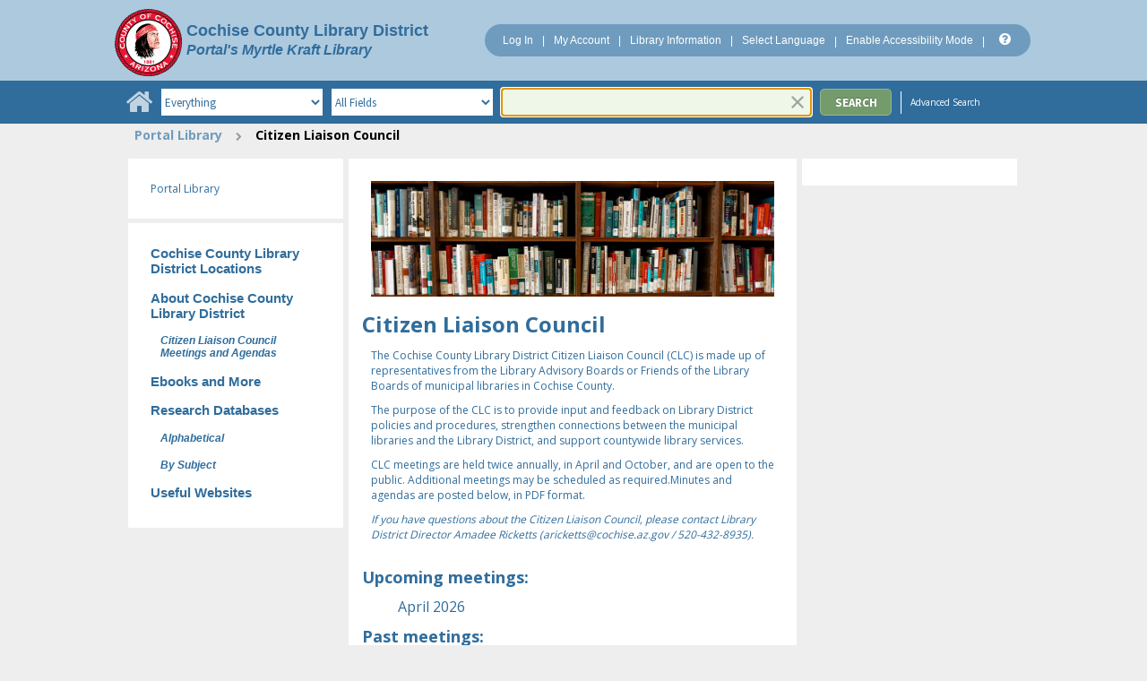

--- FILE ---
content_type: text/html;charset=UTF-8
request_url: https://cochiselibrary.org/client/en_US/portal/?rm=CITIZEN+LIAISO0%7C%7C%7C1%7C%7C%7C0%7C%7C%7Ctrue
body_size: 42208
content:
<!DOCTYPE html PUBLIC "-//W3C//DTD XHTML 1.0 Strict//EN" "http://www.w3.org/TR/xhtml1/DTD/xhtml1-strict.dtd"><html xml:lang="en" lang="en" xmlns="http://www.w3.org/1999/xhtml"><head><script src="/client/assets/5.1398/stack/en_US/core.js" type="text/javascript"></script><script src="/client/assets/5.1398/stack/en_US/CoreSearchStack.js" type="text/javascript"></script><script src="/client/assets/5.1398/stack/en_US/SearchTemplateStack.js" type="text/javascript"></script><script src="/client/assets/5.1398/stack/en_US/HomepageStack.js" type="text/javascript"></script><script src="/client/assets/5.1398/stack/en_US/BaseToolbarStack.js" type="text/javascript"></script><script src="/client/assets/5.1398/app/components/search/PatronLoginForm.js" type="text/javascript"></script><script src="/client/assets/5.1398/app/components/AssetBox.js" type="text/javascript"></script><script type="text/javascript">function csrfSafeMethod(method) {    return (/^(HEAD|OPTIONS)$/.test(method));}const __origOpen = XMLHttpRequest.prototype.open;const __location = window.location || window.document.location;const __hostPart = `${__location.protocol}\/\/${__location.host || __location.hostname}`;const __relativePart = `^\/(?!\w+\:\/\/).*`;const __hostRegex = new RegExp(`^((${__hostPart})|(${__relativePart}))`, 'i');var __sdcsrf = "e0687783-6791-4e69-825f-442d9cb7e4b6";XMLHttpRequest.prototype.open = function(method, url) {    /* Remove it from all XHR, add it only for our URLs to spare any log leaks for AJAX GETs: No leaking tokens. */    arguments[1] = url.replace(/&sdcsrf=[a-f0-9-]+/ig, '');    __origOpen.apply(this, arguments);    if (!csrfSafeMethod(method) && url.match(__hostRegex)) {        this.setRequestHeader("sdcsrf", __sdcsrf);    }    const thisReq = this;    this.addEventListener('load', function () {        if (sessionMonitor && sessionMonitor.promptExpired) {            if (thisReq.status === 403 && thisReq.responseText                && thisReq.responseText.toUpperCase().indexOf("CSRF") !== -1) {                sessionMonitor.promptExpired();            }        }    });};</script><!-- com_sirsi_ent_page object --><script type="text/javascript">
window.com_sirsi_ent_page = {searchSession: "rm=CITIZEN+LIAISO0%7C%7C%7C1%7C%7C%7C0%7C%7C%7Ctrue",friendlyUrl: "portal",singleCasLoginEnabled: false,casLogin: "null",localeCode: "en_US",pageSize: 12,isMobile: false,loginCheck: "https:\/\/cochiselibrary.org\/client\/en_US\/portal\/index.template:loggedin?rm=CITIZEN+LIAISO0%7C%7C%7C1%7C%7C%7C0%7C%7C%7Ctrue&amp;sdcsrf=e0687783-6791-4e69-825f-442d9cb7e4b6"};
</script><meta content="Apache Tapestry Framework (version 5.3.8)" name="generator"/><meta content="chrome=1" http-equiv="X-UA-Compatible"/><link rel="shortcut icon" href="/client/assets/5.1398/ctx/client/favicon.ico" type="image/vnd.mircrosoft.icon" id="favicon"/><script src="/custom/code/js_ccld.js" type="text/javascript"></script><title>Citizen Liaison Council</title><script type="text/javascript" id="com_sirsi_ent_widgets">

var com_sirsi_ent_widgets = {
  "URLS" : {
    "proxy" : "client/",
    "baseUrl" : "client/en_US/portal",
    "clcd" : {
      "clcdInfoUrl" : "/client/en_US/portal/index.template.widgetsplatform:clcdinfo?rm=CITIZEN+LIAISO0%7C%7C%7C1%7C%7C%7C0%7C%7C%7Ctrue&amp;sdcsrf=e0687783-6791-4e69-825f-442d9cb7e4b6"
    },
    "eRC" : {
      "emailHoldUrl" : "/client/en_US/portal/index.template.widgetsplatform:emailhold?rm=CITIZEN+LIAISO0%7C%7C%7C1%7C%7C%7C0%7C%7C%7Ctrue&amp;sdcsrf=e0687783-6791-4e69-825f-442d9cb7e4b6",
      "getEResourceUrl" : "/client/en_US/portal/index.template.widgetsplatform:geteresource?rm=CITIZEN+LIAISO0%7C%7C%7C1%7C%7C%7C0%7C%7C%7Ctrue&amp;sdcsrf=e0687783-6791-4e69-825f-442d9cb7e4b6",
      "accountsUrl" : "/client/en_US/portal/index.template.widgetsplatform:getaccounts?rm=CITIZEN+LIAISO0%7C%7C%7C1%7C%7C%7C0%7C%7C%7Ctrue&amp;sdcsrf=e0687783-6791-4e69-825f-442d9cb7e4b6",
      "placeHoldUrl" : "/client/en_US/portal/index.template.widgetsplatform:placehold?rm=CITIZEN+LIAISO0%7C%7C%7C1%7C%7C%7C0%7C%7C%7Ctrue&amp;sdcsrf=e0687783-6791-4e69-825f-442d9cb7e4b6",
      "titleInfoUrl" : "/client/en_US/portal/index.template.widgetsplatform:gettitlesinfo?rm=CITIZEN+LIAISO0%7C%7C%7C1%7C%7C%7C0%7C%7C%7Ctrue&amp;sdcsrf=e0687783-6791-4e69-825f-442d9cb7e4b6"
    },
    "csoa" : {
      "csoaSearchUrl" : "/client/en_US/portal/index.template.widgetsplatform:csoasearch?rm=CITIZEN+LIAISO0%7C%7C%7C1%7C%7C%7C0%7C%7C%7Ctrue&amp;sdcsrf=e0687783-6791-4e69-825f-442d9cb7e4b6",
      "csoaProfileUrl" : "/client/en_US/portal/index.template.widgetsplatform:csoaprofilelist?rm=CITIZEN+LIAISO0%7C%7C%7C1%7C%7C%7C0%7C%7C%7Ctrue&amp;sdcsrf=e0687783-6791-4e69-825f-442d9cb7e4b6"
    },
    "electre" : {
      "electreURL" : "/client/en_US/portal/index.template.widgetsplatform:electrelookup?rm=CITIZEN+LIAISO0%7C%7C%7C1%7C%7C%7C0%7C%7C%7Ctrue&amp;sdcsrf=e0687783-6791-4e69-825f-442d9cb7e4b6"
    }
  },
  "widgetToken" : "d28d8342-145e-4ae1-9543-7d6775bc212a"
};

</script><link type="text/css" rel="stylesheet" href="/client/assets/5.1398/core/default.css"/><link type="text/css" rel="stylesheet" href="/client/assets/5.1398/ctx/client/css/vse/css/Discovery_base.css"/><link type="text/css" rel="stylesheet" href="/client/assets/5.1398/ctx/client/css/nonmobile-base.css"/><link type="text/css" rel="stylesheet" href="/client/assets/5.1398/ctx/client/css/format-types.css"/><link type="text/css" rel="stylesheet" href="/client/assets/5.1398/ctx/client/css/suggest.css"/><link type="text/css" rel="stylesheet" href="/client/assets/5.1398/core/tapestry-console.css"/><link type="text/css" rel="stylesheet" href="/client/assets/5.1398/core/t5-alerts.css"/><link type="text/css" rel="stylesheet" href="/client/assets/5.1398/core/tree.css"/><link type="text/css" rel="stylesheet" href="/client/assets/5.1398/ctx/client/css/jquery/jquery-ui-1.13.2.min.css"/><link type="text/css" rel="stylesheet" href="/client/assets/5.1398/ctx/client/css/jquery/jquery-ui-custom.css"/><link type="text/css" rel="stylesheet" href="/client/assets/5.1398/ctx/client/css/vse/flat.css"/><link type="text/css" rel="stylesheet" href="/custom/code/css_ccld.css"/><link type="text/css" rel="stylesheet" href="/client/assets/5.1398/ctx/client/css/asset-box.css"/></head><body class="nonmobile"><input value="false" id="fbAvailableHidden" type="hidden"></input><div class="patronLogin hidden" id="loginModal"><div class="hidden t-zone" id="loginFormZone"></div><div class="loginDiv loginMessages"><div id="loginImageHolder"><img style="height:100px;width:280px" src="/custom/web/ccld.png" alt="Library Logo"/></div><div class="loginFormWrapper"><div class="hidden" id="loggingIn">Logging in...</div><form class="loginPageForm" onsubmit="javascript:return Tapestry.waitForPage(event);" action="/client/en_US/portal/index.template.patronloginform.loginpageform/true?rm=CITIZEN+LIAISO0%7C%7C%7C1%7C%7C%7C0%7C%7C%7Ctrue&amp;sdcsrf=e0687783-6791-4e69-825f-442d9cb7e4b6" method="post" id="loginPageForm"><div class="t-invisible"><input value="e0687783-6791-4e69-825f-442d9cb7e4b6" name="sdcsrf" type="hidden"></input><input value="inTutUfOZeGulc3ap5MLhDXIvEg=:H4sIAAAAAAAAAJVRPUvDQBh+W2ipdlMcxMXBolZJO9hFF4sgFooIwcWlXJK36ZXL3Xl3NXFxEvwNLv4CcVJw7+Dmf/AHuDg4OZi0VCsF22zHwz3v83X/DrmwDBsN7mG0azCQjBi0JDFKcCZ8yttCBZbByLQpMk8rqAnlW0QSt4OWIRK1UZc1yxUKGXUsh2i06k4MEtccJpQ1G01Plk77xbell68sZJpQdAWPBdgxCdDAQrNLLkiFEe5XbKMo9/ciaWDuRzSlwXpagydKuKi13XMCqjUVvP/g7bQ/716zAJEMt6E8q3qrqs/hCsBAcQxLdyE5kAvXoTSF0qGehzzOu/9vXlcEUnDkRltHA8Zk3LOb1cVo5Tk/sU1iJZNskR+KhVuwOcVVt9XTqHhMHjUx/wul4g97mIUhidahUN6Y4ghKxZ+1eZ00Z9I0P+jaTDZ/a38sPz1eH2Qh24SCy2j8uzHwkSyBDIMY+LNEYSjeqo49vwEciXFlxQMAAA==" name="t:formdata" type="hidden"></input></div><div role="alert" class="errorSection loginError hidden"></div><input class="callback hidden" id="textfield" name="textfield" type="text"></input><img id="textfield_icon" class="t-error-icon t-invisible" alt="" src="/client/assets/5.1398/core/spacer.gif"/><input value="e0687783-6791-4e69-825f-442d9cb7e4b6" name="sdcsrf" type="hidden"></input><input class="openTab hidden" id="textfield_0" name="textfield_0" type="text"></input><img id="textfield_0_icon" class="t-error-icon t-invisible" alt="" src="/client/assets/5.1398/core/spacer.gif"/><input value="SYMWS" name="hidden" type="hidden"></input><div class="fieldSection"><div class="label text-p"><label for="j_username" class="username">Library card</label>:</div><input autofocus="autofocus" maxlength="30" class="loginField user_name_input textbox fullwidth" id="j_username" name="j_username" type="text"></input><img id="j_username_icon" class="t-error-icon t-invisible" alt="" src="/client/assets/5.1398/core/spacer.gif"/></div><div class="fieldSection"><div class="label text-p"><label for="j_password" class="password">Password</label>:</div><input maxlength="30" autocomplete="false" class="loginField password_input textbox fullwidth" value="" id="j_password" name="j_password" type="password"></input><img id="j_password_icon" class="t-error-icon t-invisible" alt="" src="/client/assets/5.1398/core/spacer.gif"/></div><div class="loginActions"><div class="linkSection"><div class="register hidden"><a rel="noopener noreferrer" href="" target="_top" id="registration_link">Register</a></div><!-- Horizon "Forgot your PIN?" link --><div class="recover hidden"><a onclick="javascript:PatronLogin.showRecover(); return false;" href="#pinRecoverInstructions" id="passwordRecovery_link">Forgot your password?</a></div><div class="changePin"><a onclick="javascript:PatronLogin.showChangePin(); return false;" href="#changePinInstructions" id="changePinLink">Forgot my password</a></div></div><div class="loginButtonSection"><input onclick="PatronLogin.prepareForSubmit();" class="button submit fullwidth loginButton" value="Log In" id="submit_0" name="submit_0" type="submit"></input></div></div></form></div></div><div class="hidden changePinSection"><div class="changePinZone t-zone" id="changePinZone"><form aria-live="assertive" class="changePinForm" onsubmit="javascript:return Tapestry.waitForPage(event);" action="/client/en_US/portal/index.template.patronloginform.changepinpanel.changepinform/$N/$N?rm=CITIZEN+LIAISO0%7C%7C%7C1%7C%7C%7C0%7C%7C%7Ctrue&amp;sdcsrf=e0687783-6791-4e69-825f-442d9cb7e4b6" method="post" id="changePinForm"><div class="t-invisible"><input value="e0687783-6791-4e69-825f-442d9cb7e4b6" name="sdcsrf" type="hidden"></input><input value="TmuLsX0a3DXvqFmaYnysnUijj0A=:H4sIAAAAAAAAAKWQsUoDQRCGxwNBTCEIFvbabhoDEhENghAIEjisZW9vctmwN7vuTszZWPkSNj6BWOkTpLDzHXwAGwsrC/cS0CIgBMv5GP7/4394h9VJG/a7lGPVZiydkYzCSfaWjC00DawvhRpKKtBpcpLQiNHFOKAnWWLw0LK+ENJJNUTB0mFgf90Syno0OhOZDCg6WYRS8alGk++kyGO3ez5tvG29fCWw0oOGshQLzVlMZNjsjeSVbJpY2UzZayoOKsew/tv6T+POssZ9bxWGkI6zUoegLU0f873B5/1rAlC5yREcLmfzc4Y6kaPS8Z9KypbOEhIHMXPgRaO79GP7+en2JIGkB2vK6PjdzS/hZrYvGiwjqPedoXrPjblFX9M8c5F8A2rpxlMdAgAA" name="t:formdata" type="hidden"></input></div><div class="fieldSection text-p" id="changePinInstructions">Enter your username and a recovery link will be emailed to the email address on file at your library.</div><div class="fieldSection"><div class="label text-p"><label for="j_username_0" class="username">Library card</label>:<img alt="Required Field" class="required-field" src="/client/images/required_field.png"/></div><input maxlength="30" class="user_name_input textbox fullwidth" id="j_username_0" name="j_username" type="text"></input><img id="j_username_0_icon" class="t-error-icon t-invisible" alt="" src="/client/assets/5.1398/core/spacer.gif"/><input value="e0687783-6791-4e69-825f-442d9cb7e4b6" name="sdcsrf" type="hidden"></input></div><div class="buttonSection changePinActions"><div><input onclick="javascript:PatronLogin.cancelChangePin(true);" value="Cancel" class="button fullwidth loginButton cancel" type="button"></input></div><div><input class="button submit fullwidth loginButton" value="Submit" id="changePinSubmit" name="changePinSubmit" type="submit"></input></div></div></form></div></div></div><div class="header"><div class="headerWrapper bgcolor-p3 nm-bgcolor-p6"><div class="header_container text-h1" id="header"><div id="mainMenu"><div class="nm-bgcolor-p4" id="mainMenuContainer"><div id="libInfoContainer"><div class="loginLink"><a class="loginLink" onclick="$J(this).focus();com_sirsi_ent_login.loginFirst();" href="#">Log In</a></div><div class="pipeSeparator-light">|</div><div class="menuLink"><a onclick="$J(this).focus();com_sirsi_ent_login.loginFirst('https://cochiselibrary.org/client/en_US/portal/search/account?rm=CITIZEN+LIAISO0%7C%7C%7C1%7C%7C%7C0%7C%7C%7Ctrue')" class="loginLink" href="#">My Account</a></div><div class="pipeSeparator-light">|</div><div class="menuLink" id="libInfoLink"><a onclick="$J(this).focus();openModal($J('#libraryInfo'), '', {allowAutofocus: false}, true)" href="#">Library Information</a></div><div onclick="event.cancelBubble = true;" class="hidden" id="libraryInfo"><p><strong>Myrtle Kraft Library</strong><br>2393 S Rock House Rd<br>Portal, AZ 85632<br>520-558-2468</p></div></div><div id="languageSelector" class="menuLink"><div class="pipeSeparator">|</div><span class="lpdropdown"><a id="lpMainLink" href="#">Select Language</a><ul class="dropdownList" id="languageDropdown" style="visibility:hidden;"><li class="dropdownListItem"><a aria-label="en_US=English" href="/client/en_US/portal/?rm=CITIZEN+LIAISO0%7C%7C%7C1%7C%7C%7C0%7C%7C%7Ctrue">English</a></li><li class="dropdownListItem"><a aria-label="es_MX=Español" href="/client/es_MX/portal/?rm=CITIZEN+LIAISO0%7C%7C%7C1%7C%7C%7C0%7C%7C%7Ctrue">Español</a></li></ul></span></div><div class="pipeSeparator-light">|</div><span id="adaModeDiv"><a class="ada_link" href="/client/en_US/portal/index.template.header.mainmenu_0.accessibilitymode?rm=CITIZEN+LIAISO0%7C%7C%7C1%7C%7C%7C0%7C%7C%7Ctrue&amp;sdcsrf=e0687783-6791-4e69-825f-442d9cb7e4b6">
Enable Accessibility Mode
</a></span><div class="pipeSeparator-light">|</div><a rel="noopener noreferrer" aria-label="Help" target="_blank" class="patron_help" id="patronHelp" href="/custom/web/CustomHelp.html"><i aria-hidden="true" title="Help" class="fa fa-question-circle"></i></a><div title="Security Reminder:" id="logoutWarning" class="hidden">Remember to clear the cache and close the browser window.</div></div></div><div id="logo_container" class="logo_container"><span><div class="logoContainer"><div id="portal_profile">
		<div class="english-content">
			<a href="/client/en_US/portal/">
				<div class="ccldlogosection">
					<h2 class="ccldlogoheaderimage">
						<img src="/custom/img/CochiseCountySeal_CMYK_small.png" alt="Cochise County Seal"/>
					</h2>
					<h2 class="ccldlogoheadertext">Cochise County Library District<br/>
						<em style="font-size: Medium;">Portal's Myrtle Kraft Library</em>
					</h2>
				</div>
			</div>
			<div class="spanish-content">
				<a href="/client/es_MX/portal/">
					<div class="ccldlogosection">
						<h2 class="ccldlogoheaderimage">
							<img src="/custom/img/CochiseCountySeal_CMYK_small.png" alt="Cochise County Seal"/>
						</h2>
						<h2 class="ccldlogoheadertext">Distrito de bibliotecas del condado de Cochise<br/>
							<em style="font-size: Medium;">Biblioteca Myrtle Kraft de Portal</em>
						</h2>
					</div>
				</a>
			</div>
		</div>		</div></span></div></div></div></div><div class="bcolor-s4 bcolor nm-bgcolor-p3 searchBoxWrapper" id="searchBoxWrapper"><div id="searchBox"><div id="searchBoxCentered"><div class="basicSearch" id="basicSearch"><div id="searchBoxHomeLink"><a aria-label="Home" href="/client/en_US/portal/?"><i aria-hidden="true" title="Home" class="fa fa-home"></i></a></div><div id="searchBoxStyleDiv"><div id="searchBoxesWrapper"><form name="limitForm" class="searchBoxSection" onsubmit="javascript:return Tapestry.waitForPage(event);" action="/client/en_US/portal/index.template.searchbox.form?rm=CITIZEN+LIAISO0%7C%7C%7C1%7C%7C%7C0%7C%7C%7Ctrue&amp;sdcsrf=e0687783-6791-4e69-825f-442d9cb7e4b6" method="post" id="form"><div class="t-invisible"><input value="e0687783-6791-4e69-825f-442d9cb7e4b6" name="sdcsrf" type="hidden"></input><input value="nNkst+em5X2hEfcykApMYfSnkSA=:H4sIAAAAAAAAAJ2OsUoDQRCGx0CqdEp8Au1kD8E0WgWCIBwiHtrP7U0uK3u76+xc7mx8FJ9AfIkUdr6DD2BrlcK7KFhZmG6Yn///vucPGDYKji5cQe2pUBUsCqlIyHqR+/bnsqYyUrAPhW9cZJh4LhUG1AtSgoGi8MNEac9kTa5yjKSmefdELeeGbHGQkdTh8GY1eh+/rgewk8JIeyfs7SVWJLCb3uESE4uuTDJh48qzNgjsfePTHj/r8LMOv4Xu9L+6V+w1xZjVeWViNN6tXoqT+efT2wCgDc0xJH8asPdV5B5htHTNJdq6m7qHRwCB/U18/RvfbuItFvvB4RfnXvv4vwEAAA==" name="t:formdata" type="hidden"></input></div><label for="searchLimitDropDown" class="sr-only">Search Limit</label><select onchange="javascript:sboxRstManager.onChange()" title="Select Search Limit" class="dropDown searchLimitDropDown fullwidth" id="searchLimitDropDown" name="searchLimitDropDown"><option value="">Everything</option><optgroup label="----------"><option value="TILS:DIRECT">Physical Materials</option><option value="TERC_ST_PORTAL:DIRECT">Digital Materials</option></optgroup></select><img id="searchLimitDropDown_icon" class="t-error-icon t-invisible" alt="" src="/client/assets/5.1398/core/spacer.gif"/><input value="e0687783-6791-4e69-825f-442d9cb7e4b6" name="sdcsrf" type="hidden"></input><label for="roomsRestrictionValues" class="hidden">Rooms Restriction Values</label><select aria-hidden="true" class="hidden" id="roomsRestrictionValues" name="roomsRestrictionValues"><option value="">All Fields</option><option value="false|||AUTHOR|||Author">Author</option><option value="false|||TITLE|||Title">Title</option><option value="false|||SUBJECT|||Subject">Subject</option></select><img id="roomsRestrictionValues_icon" class="t-error-icon t-invisible" alt="" src="/client/assets/5.1398/core/spacer.gif"/></form><div class="searchBoxSection show-expanded t-zone" id="restrictionZone"><form name="selectForm" class="restrictionForm" onsubmit="javascript:return Tapestry.waitForPage(event);" action="/client/en_US/portal/index.template.searchbox.form_0?rm=CITIZEN+LIAISO0%7C%7C%7C1%7C%7C%7C0%7C%7C%7Ctrue&amp;sdcsrf=e0687783-6791-4e69-825f-442d9cb7e4b6" method="post" id="form_0"><div class="t-invisible"><input value="e0687783-6791-4e69-825f-442d9cb7e4b6" name="sdcsrf" type="hidden"></input><input value="J5TdrkrAF4tC0VTcjStnzl0uR0s=:H4sIAAAAAAAAAJ3OMUpDQRAG4DFglS7BG2gnm8Y0WgWCIAQRHjnA7O74srJvZ5mdmOdlPIHkEinsvEMOkDaVhWtna9qfn//7Pw5wvjFw/ZA89bdKXY6oZAqhuJXl3ggVleA0cPLC2fMmFYEpS2swo1uRUcy/nbepcSwUgzUWC5mZrSE6vQ8U/WVDus5Xy91wf/H5PYCzBQwdJxWOj9iRwmjxgq84iZjaSVPB1N71WWH8h59Xfl75E+7O/nv3SdhRKc3adqGUOrbb+pvn4/vXAKDPPx1+bJ81AQAA" name="t:formdata" type="hidden"></input></div><label for="restrictionDropDown" class="sr-only">Search Field</label><select onchange="javascript:sboxRstManager.onRestrictionChange(this.value);" title="Select Search Field" class="dropDown restrictionDropDown fullwidth" id="restrictionDropDown" name="restrictionDropDown"><option value="_PLACEHOLDER_">All Fields</option></select><img id="restrictionDropDown_icon" class="t-error-icon t-invisible" alt="" src="/client/assets/5.1398/core/spacer.gif"/><input value="e0687783-6791-4e69-825f-442d9cb7e4b6" name="sdcsrf" type="hidden"></input></form></div><div aria-atomic="true" aria-relevant="text" aria-live="assertive" class="sr-only" id="suggestAlerts"></div><form name="searchForm" class="searchBoxSection" onsubmit="javascript:return Tapestry.waitForPage(event);" action="/client/en_US/portal/index.template.searchbox.searchform?rm=CITIZEN+LIAISO0%7C%7C%7C1%7C%7C%7C0%7C%7C%7Ctrue&amp;sdcsrf=e0687783-6791-4e69-825f-442d9cb7e4b6" method="post" id="searchForm"><div class="t-invisible"><input value="e0687783-6791-4e69-825f-442d9cb7e4b6" name="sdcsrf" type="hidden"></input><input value="g5hKMtH+6xoQsTtr1jkOH62U/Q0=:H4sIAAAAAAAAAJWSv0oDQRDGJwcBMRYiWCh2JooIl8Y02hgFIRBECNrv7Y2Xlb3dy+5ccjZWvoSNTyBW+gQp7HwHH8DGwsrC+xPBP1ww3e7MN/v7lm/uXqE62oB6R/mY7BKGkWSErkVmeN/TiUvMBEhDJmO0BlraBC6LGO9j2onQkrlsuVwblMJzPWbRbXtpkXE6Eij9eg8pjhqn49rL8tOHA5Uu1LhWZLQ8ZiESLHUv2JA1JVNBs0dGqGAviQhqBfYsw85grz2rvROjOVrbi71QWCu0Gt/7O+fvt88OQBKNGrBeSpYiFBPwAK4ACObzUuH5f5PZYHW0DVulWpP9QXBKrf1gLX5rFMRZXim4a7BaOjH4AlUG03XFU5vQKJVMTjGRVmlG+1Mz4jqMtEJF1s1Dob8R3fTeVh4frg8dcLowx6VI1R0/85FtF0oM00K2XXkp26aFwsJBbuHX9ROXOZvzAQMAAA==" name="t:formdata" type="hidden"></input></div><label for="targetValue" class="hidden">Target Value</label><input class="hidden targetValue" value="" id="targetValue" name="targetValue" type="text"></input><img id="targetValue_icon" class="t-error-icon t-invisible" alt="" src="/client/assets/5.1398/core/spacer.gif"/><input value="e0687783-6791-4e69-825f-442d9cb7e4b6" name="sdcsrf" type="hidden"></input><label for="limitValue" class="hidden">Limit Value</label><input class="hidden limitValue" value="" id="limitValue" name="limitValue" type="text"></input><img id="limitValue_icon" class="t-error-icon t-invisible" alt="" src="/client/assets/5.1398/core/spacer.gif"/><label for="restrictionValue" class="hidden">Restriction Value</label><input class="hidden restrictionValue" value="" id="restrictionValue" name="restrictionValue" type="text"></input><img id="restrictionValue_icon" class="t-error-icon t-invisible" alt="" src="/client/assets/5.1398/core/spacer.gif"/><div class="normalSearchBoxDiv" id="searchField"><label for="q" class="sr-only">Search For:</label><input size="100" autocomplete="off" maxlength="256" accessKey="s" title="Search For:" class="textbox roundleft searchInput suggestInput text-h3" id="q" name="q" type="text"></input><img id="q_icon" class="t-error-icon t-invisible" alt="" src="/client/assets/5.1398/core/spacer.gif"/><button onclick="$J('#q').val('');" class="nostyle searchInputClearButton" type="button"><img alt="Clear search terms" class="searchInputClear" src="/client/images/clear-x.png"/></button><span class="sr-only">To enable accessibility mode, return to the beginning of the page and use the link in the menu bar.</span></div><div id="dropDown" class="dropDownHidden"></div><div id="buttonsWrapper"><input title="Search" class="button roundright searchButton suggestInput" value="Search" id="searchButton" name="searchButton" type="submit"></input></div></form></div><div id="searchBoxAdvancedLink"><a title="Advanced Search" href="/client/en_US/portal/search/advanced?rm=CITIZEN+LIAISO0%7C%7C%7C1%7C%7C%7C0%7C%7C%7Ctrue">Advanced Search</a></div></div></div></div></div></div><div class="quicksearchWrapper" id="quicksearchWrapper"><div class="quicksearchBar" id="quicksearchBar"></div></div><div id="content" class="nonmobile"><div class="secondary_header_menu_container bgcolor-white" id="secondary_header_menu_container"><ul class="menu"><li class="menu_link nm-color-p4"><a href="/client/en_US/portal/?rm=PORTAL0%7C%7C%7C1%7C%7C%7C2%7C%7C%7Ctrue">
Portal Library
</a><div class="menu_link_after color-s3"></div></li><li class="menu_text"><div class="last_item capitalized"><b>Citizen Liaison Council</b></div></li></ul></div><div class="columns_container"><div class="column pct25"><div id="taxonomyContainer" class="content_container"><div class="content tag-defaults"><div class="previous_level"><a class="capitalized" href="/client/en_US/portal/?rm=PORTAL0%7C%7C%7C1%7C%7C%7C2%7C%7C%7Ctrue">
Portal Library
</a></div><!-- SIBLINGS --></div></div><span><div class="content_container"><div class="content tag-defaults"><div class="english-content">
	<div class="ccldmenutraditional">
		<p>
			<a title="CCLD Locations" href="/client/en_US/ccld/?rm=LOCATIONS0%7C%7C%7C1%7C%7C%7C3%7C%7C%7Ctrue">Cochise County Library District Locations</a>
		</p>
		<p>
			<a title="About CCLD" href="/client/en_US/ccld/?rm=ABOUT+COCHISE+0%7C%7C%7C1%7C%7C%7C0%7C%7C%7Ctrue">About Cochise County Library District</a>
		</p>
		<p class="ccldindent">
			<a title="CLC meeting agendas and minutes" href="/client/en_US/ccld/?rm=CITIZEN+LIAISO0%7C%7C%7C1%7C%7C%7C0%7C%7C%7Ctrue">Citizen Liaison Council Meetings and Agendas</a>
		</p>
		<p>
			<a title="CCLD Digital Collections" href="/client/en_US/ccld/?rm=EBOOKS+AND+DIG0%7C%7C%7C1%7C%7C%7C0%7C%7C%7Ctrue&amp;dt=list">Ebooks and More</a>
		</p>
		<p>
			<a title="Research Databases Alphabetical" href="/client/en_US/ccld/?rm=RESEARCH+DATAB1%7C%7C%7C1%7C%7C%7C0%7C%7C%7Ctrue&amp;dt=list">Research Databases</a>
		</p>
		<p class="ccldindent">
			<a title="Research Databases Alphabetical" href="/client/en_US/ccld/?rm=RESEARCH+DATAB1%7C%7C%7C1%7C%7C%7C0%7C%7C%7Ctrue&amp;dt=list">Alphabetical</a>
		</p>
		<p class="ccldindent">
			<a title="Research Databases by Subject" href="/client/en_US/ccld/?rm=RESEARCH+DATAB2%7C%7C%7C1%7C%7C%7C0%7C%7C%7Ctrue">By Subject</a>
		</p>
		<p>
			<a title="Useful Websites" href="/client/en_US/ccld/?rm=USEFUL+WEBSITES0%7C%7C%7C1%7C%7C%7C0%7C%7C%7Ctrue">Useful Websites</a>
		</p>
	</div>
</div>
<div class="spanish-content">
	<div class="ccldmenutraditional">
		<p>
			<a title="CCLD Locations" href="/client/es_MX/ccld/?rm=LOCATIONS0%7C%7C%7C1%7C%7C%7C3%7C%7C%7Ctrue">Ubicaciones del distrito de bibliotecas del condado de Cochise</a>
		</p>
		<p>
			<a title="About CCLD" href="/client/es_MX/ccld/?rm=ABOUT+COCHISE+0%7C%7C%7C1%7C%7C%7C0%7C%7C%7Ctrue">Sobre nosotros</a>
		</p>
		<p class="ccldindent">
			<a title="CLC meeting agendas and minutes" href="/client/es_MX/ccld/?rm=CITIZEN+LIAISO0%7C%7C%7C1%7C%7C%7C0%7C%7C%7Ctrue">Reuniones y Agendas del Consejo de Enlace Ciudadano</a>
		</p>
		<p>
			<a title="CCLD Digital Collections" href="/client/es_MX/ccld/?rm=EBOOKS+AND+DIG0%7C%7C%7C1%7C%7C%7C0%7C%7C%7Ctrue&amp;dt=list">Libros electrónicos y más</a>
		</p>
		<p>
			<a title="Research Databases Alphabetical" href="/client/es_MX/ccld/?rm=RESEARCH+DATAB1%7C%7C%7C1%7C%7C%7C0%7C%7C%7Ctrue&amp;dt=list">Bases de datos de investigación</a>
		</p>
		<p class="ccldindent">
			<a title="Research Databases Alphabetical" href="/client/es_MX/ccld/?rm=RESEARCH+DATAB1%7C%7C%7C1%7C%7C%7C0%7C%7C%7Ctrue&amp;dt=list">Alfabética</a>
		</p>
		<p class="ccldindent">
			<a title="Research Databases by Subject" href="/client/es_MX/ccld/?rm=RESEARCH+DATAB2%7C%7C%7C1%7C%7C%7C0%7C%7C%7Ctrue">por tema</a>
		</p>
		<p>
			<a title="Useful Websites" href="/client/es_MX/ccld/?rm=USEFUL+WEBSITES0%7C%7C%7C1%7C%7C%7C0%7C%7C%7Ctrue">Páginas web útiles</a>
		</p>
	</div>
</div></div></div></span></div><div class="column pct50"><span><div class="content_container"><div class="content tag-defaults"><div class="paddedcontent">
	<div id="introstuff">
		<p>
			<img src="/custom/web/content/bookshelves%202.png" alt="Bookshelves with library books" width="680" height="194"/>
			<h1>Citizen Liaison Council</h1>
			<p>The Cochise County Library District Citizen Liaison Council (CLC) is made up of representatives from the Library Advisory Boards or Friends of the Library Boards of municipal libraries in Cochise County.</p>
			<p>The purpose of the CLC is to provide input and feedback on Library District policies and procedures, strengthen connections between the municipal libraries and the Library District, and support countywide library services.</p>
			<p>CLC meetings are held twice annually, in April and October, and are open to the public. Additional meetings may be scheduled as required.Minutes and agendas are posted below, in PDF format.</p>
			<p>
				<em>If you have questions about the Citizen Liaison Council, please contact Library District Director Amadee Ricketts (aricketts@cochise.az.gov / 520-432-8935).</em>
			</p>
		</div>
		<div id="upcomingmeetings">
			<br/>
			<h2>Upcoming meetings:</h2>
			<p style="padding-left: 30px; font-size: 12pt;">
				April 2026</p>		  
						   
		<!--		<a style="font-size: 12pt; color: #339966;" title="2025-10-29 Citizen Liaison Council Agenda PDF" href="https://cochiselibrary.org/custom/citizenliaison/2025-10-29-CLC-agenda.pdf" target="_blank" rel="noopener">Agenda</a> | 
				
				<! --	<a style="font-size: 12pt; color: #339966;" title="2025-10-29 Citizen Liaison Council Minutes PDF" href="https://cochiselibrary.org/custom/citizenliaison/2025-10-29-CLC-minutes.pdf" target="_blank" rel="noopener">
				
				Minutes</a> --!>
				
			</p>
</div>
<div id="pastmeetings">
	<h2>Past meetings:</h2>
	<p style="padding-left: 30px; font-size: 12pt;">
		Wednesday, October 29 2025, 1 pm<br/>Huachuca City Public Library<br/>506 Gonzales Blvd, Huachuca City, AZ 85616<br/>
		<a style="font-size: 12pt; color: #339966;" title="2025-10-29 Citizen Liaison Council Agenda PDF" href="https://cochiselibrary.org/custom/citizenliaison/2025-10-29-CLC-agenda.pdf" target="_blank" rel="noopener">Agenda</a> | 
				
				<a style="font-size: 12pt; color: #339966;" title="2025-10-29 Citizen Liaison Council Minutes PDF" href="https://cochiselibrary.org/custom/citizenliaison/2025-10-29-CLC-minutes-with-attachment.pdf" target="_blank" rel="noopener">
				
				Minutes</a>
	</p>
	<p style="padding-left: 30px; font-size: 12pt;">
		<br/>Wednesday, April 23 2025<br/>
		<a style="font-size: 12pt; color: #339966;" title="2025-04-23 Citizen Liaison Council Agenda PDF" href="https://cochiselibrary.org/custom/citizenliaison/2025-04-23-CLC-agenda.pdf" target="_blank" rel="noopener">Agenda</a> | <a style="font-size: 12pt; color: #339966;" title="2025-04-23 Citizen Liaison Council Minutes PDF" href="https://cochiselibrary.org/custom/citizenliaison/2025-04-23-CLC-minutes-with-attachment.pdf" target="_blank" rel="noopener">Minutes</a>
	</p>
	<p style="padding-left: 30px; font-size: 12pt;">
		<br/>Wednesday, October 23 2024<br/>
		<a style="font-size: 12pt; color: #339966;" title="2024-10-23 Citizen Liaison Council Agenda PDF" href="https://cochiselibrary.org/custom/citizenliaison/2024-10-23-CLC-agenda.pdf" target="_blank" rel="noopener">Agenda</a> | <a style="font-size: 12pt; color: #339966;" title="2024-10-23 Citizen Liaison CouncilMinutes PDF" href="https://cochiselibrary.org/custom/citizenliaison/2024-10-23-CLC-minutes-with-attachments.pdf" target="_blank" rel="noopener">Minutes</a>
	</p>
	<p style="padding-left: 30px; font-size: 12pt;">
		<br/>Wednesday, April 24 2024<br/>
		<a style="font-size: 12pt; color: #339966;" title="2024-04-24 Citizen Liaison Council Agenda PDF" href="https://cochiselibrary.org/custom/citizenliaison/2024-04-24-CLC-agenda.pdf" target="_blank" rel="noopener">Agenda</a> | <a style="font-size: 12pt; color: #339966;" title="2024-04-24 Citizen Liaison CouncilMinutes PDF" href="https://cochiselibrary.org/custom/citizenliaison/2024-04-24-CLC-minutes.pdf" target="_blank" rel="noopener">Minutes</a>
	</p>
	<p style="padding-left: 30px; font-size: 12pt;">
		<br/>Wednesday, October 18 2023<br/>
		<a style="font-size: 12pt; color: #339966;" title="2023-10-18 Citizen Liaison Council Agenda PDF" href="https://cochiselibrary.org/custom/citizenliaison/2023-10-18_CLC_agenda.pdf" target="_blank" rel="noopener">Agenda</a> | <a style="font-size: 12pt; color: #339966;" title="2023-10-18 Citizen Liaison CouncilMinutes PDF" href="https://cochiselibrary.org/custom/citizenliaison/2023-10-18-CLC-minutes-with-attachments.pdf" target="_blank" rel="noopener">Minutes</a>
	</p>
	<p style="padding-left: 30px; font-size: 12pt;">
		<br/>Wednesday, April 19 2023<br/>
		<a style="font-size: 12pt; color: #339966;" title="2023-04-19 Citizen Liaison Council Agenda PDF" href="https://cochiselibrary.org/custom/citizenliaison/2023-04-19-CLC-agenda.pdf" target="_blank" rel="noopener">Agenda</a> | <a style="font-size: 12pt; color: #339966;" title="2023-04-19 Citizen Liaison CouncilMinutes PDF" href="https://cochiselibrary.org/custom/citizenliaison/2023-04-19-CLC-Minutes-with-attachments.pdf" target="_blank" rel="noopener">Minutes</a>
	</p>
	<p style="padding-left: 30px; font-size: 12pt;">
		<br/>Wednesday, October 19 2022<br/>
		<a style="font-size: 12pt; color: #339966;" title="2022-10-19 Citizen Liaison Council Agenda PDF" href="https://cochiselibrary.org/custom/citizenliaison/2022-10-19-CLC-agenda.pdf" target="_blank" rel="noopener">Agenda</a> | <a style="font-size: 12pt; color: #339966;" title="2022-10-19 Citizen Liaison CouncilMinutes PDF" href="https://cochiselibrary.org/custom/citizenliaison/2022-10-19-CLC-minutes-with-attachments.pdf" target="_blank" rel="noopener">Minutes</a>
	</p>
	<p style="padding-left: 30px; font-size: 12pt;">
		<br/>Wednesday, April 20 2022<br/>
		<a style="font-size: 12pt; color: #339966;" title="2022-04-20 Citizen Liaison Council Agenda PDF" href="https://cochiselibrary.org/custom/citizenliaison/2022-04-20-CLC-agenda.pdf" target="_blank" rel="noopener">Agenda</a> | <a style="font-size: 12pt; color: #339966;" title="2022-04-20 Citizen Liaison CouncilMinutes PDF" href="https://cochiselibrary.org/custom/citizenliaison/2022-04-20-CLC-minutes.pdf" target="_blank" rel="noopener">Minutes</a>
	</p>
	<p style="padding-left: 30px; font-size: 12pt;">
		<br/>October 16, 2019<br/>
		<a style="font-size: 12pt; color: #339966;" title="2019-10-16 Citizen Liaison Council Agenda PDF" href="https://cochiselibrary.org/custom/citizenliaison/2019-10-16-CLC-agenda.pdf" target="_blank" rel="noopener">Agenda</a> | <a style="font-size: 12pt; color: #339966;" title="2019-10-16 Citizen Liaison CouncilMinutes PDF" href="https://cochiselibrary.org/custom/citizenliaison/2019-10-16-CLC-minutes.pdf" target="_blank" rel="noopener">Minutes</a>
	</p>
	<p style="padding-left: 30px; font-size: 12pt;">
		<br/>April 17, 2019<br/>
		<a style="font-size: 12pt; color: #339966;" title="2019-04-17 Citizen Liaison Council Agenda PDF" href="https://cochiselibrary.org/custom/citizenliaison/2019-04-17-CLC-agenda.pdf" target="_blank" rel="noopener">Agenda</a> | <a style="font-size: 12pt; color: #339966;" title="2019-04-17 Citizen Liaison CouncilMinutes PDF" href="https://cochiselibrary.org/custom/citizenliaison/2019-04-17-CLC-minutes.pdf" target="_blank" rel="noopener">Minutes</a>
	</p>
	<p style="padding-left: 30px; font-size: 12pt;">
		<br/>October 17, 2018<br/>
		<a style="font-size: 12pt; color: #339966;" title="2018-10-17 Citizen Liaison Council Agenda PDF" href="https://cochiselibrary.org/custom/citizenliaison/2018-10-17-CLC-agenda.pdf" target="_blank" rel="noopener">Agenda</a> | <a style="font-size: 12pt; color: #339966;" title="2018-10-17 Citizen Liaison CouncilMinutes PDF" href="https://cochiselibrary.org/custom/citizenliaison/2018-10-17-CLC-minutes-corrected.pdf" target="_blank" rel="noopener">Minutes</a>
	</p>
	<p style="padding-left: 30px; font-size: 12pt;">
		<br/>April 18, 2018<br/>
		<a style="font-size: 12pt; color: #339966;" title="2018-04-18 Citizen Liaison Council Agenda PDF" href="https://cochiselibrary.org/custom/citizenliaison/2018-04-18-CLC-agenda.pdf" target="_blank" rel="noopener">Agenda</a> | <a style="font-size: 12pt; color: #339966;" title="2018-04-18 Citizen Liaison CouncilMinutes PDF" href="https://cochiselibrary.org/custom/citizenliaison/2018-04-18-CLC-minutes.pdf" target="_blank" rel="noopener">Minutes</a>
	</p>
	<p style="padding-left: 30px; font-size: 12pt;">
		<br/>December 13, 2017<br/>
		<a style="font-size: 12pt; color: #339966;" title="2017-12-13 Citizen Liaison Council Agenda PDF" href="https://cochiselibrary.org/custom/citizenliaison/2017-12-13-CLC-agenda.pdf" target="_blank" rel="noopener">Agenda</a> | <a style="font-size: 12pt; color: #339966;" title="2017-12-13 Citizen Liaison CouncilMinutes PDF" href="https://cochiselibrary.org/custom/citizenliaison/2017-12-13-CLC-minutes.pdf" target="_blank" rel="noopener">Minutes</a>
	</p>
	<p style="padding-left: 30px; font-size: 12pt;">
		<br/>October 18, 2017<br/>
		<a style="font-size: 12pt; color: #339966;" title="2017-10-18 Citizen Liaison Council Agenda PDF" href="https://cochiselibrary.org/custom/citizenliaison/2017-10-18-CLC-agenda.pdf" target="_blank" rel="noopener">Agenda</a> | <a style="font-size: 12pt; color: #339966;" title="2017-10-18 Citizen Liaison CouncilMinutes PDF" href="https://cochiselibrary.org/custom/citizenliaison/2017-10-18-CLC-minutes.pdf" target="_blank" rel="noopener">Minutes</a>
	</p>
	<p style="padding-left: 30px; font-size: 12pt;">
		<br/>April 19, 2017<br/>
		<a style="font-size: 12pt; color: #339966;" title="2017-04-19 Citizen Liaison Council Minutes PDF" href="https://cochiselibrary.org/custom/citizenliaison/2017-04-19-CLC-minutes.pdf" target="_blank" rel="noopener">Minutes</a>
	</p>
</div>
</div></div></div></span></div><div class="column pct25"><span><div class="content_container"><div class="content tag-defaults"> <div class="paddedcontent"></div></div></div></span></div></div><!--COLUMNS BLOCK ELEMENTS--><!--INDIVIDUAL COLUMN BLOCK ELEMENTS--><!--BLOCK ELEMENTS--><div class="clear"></div></div><div class="footer_container bgcolor-link-text nm-bgcolor-p3 nm-ada-bgcolor-p3" id="footer"><span></span><div><div class="color-inherit nm-color-p6" id="copyright">Copyright 2025
<span class="sdCopyrightLink"><a rel="noopener noreferrer" title="Sirsi Corporation" href="http://www.sirsidynix.com">Sirsi Corporation</a></span>
- Enterprise Version 5.2.1.6
</div></div></div><script type="text/javascript">
var fbAvailable = false;
if(fbAvailable)
{
window.fbAsyncInit = function() {
FB.init({
appId: '',
version: 'v9.0',
xfbml: true
});
}
//append a script tag containing the facebook javascript to the page.
//doing it here ensures that it won't be loaded before the above function is defined.
var e = document.createElement('script');
e.async = true;
e.defer = true;
e.src = document.location.protocol + '//connect.facebook.net/en_US/sdk.js';
document.getElementById('fb-root').appendChild(e);
}
var googlePreviewEnabled = false;
</script><script type="text/javascript">Tapestry.ElementEffect.none = function(element){ };
Tapestry.ElementEffect.none = function(element){ };
Tapestry.onDOMLoaded(function() {
Tapestry.init({"formEventManager":[{"formId":"loginPageForm","validate":{"submit":true,"blur":true}},{"formId":"changePinForm","validate":{"submit":true,"blur":true}},{"formId":"form","validate":{"submit":true,"blur":true}},{"formId":"form_0","validate":{"submit":true,"blur":true}},{"formId":"searchForm","validate":{"submit":true,"blur":true}}]});
sessionMonitor.init(false, false, false, 21535000, '/client/en_US/portal/index.template.sessiontimeoutmonitor:refreshsession?rm=CITIZEN+LIAISO0%7C%7C%7C1%7C%7C%7C0%7C%7C%7Ctrue&sdcsrf=e0687783-6791-4e69-825f-442d9cb7e4b6', '/client/en_US/portal/?rm=CITIZEN+LIAISO0%7C%7C%7C1%7C%7C%7C0%7C%7C%7Ctrue&dt=list', '/client/en_US/portal/index.template.sessiontimeoutmonitor:autologout?rm=CITIZEN+LIAISO0%7C%7C%7C1%7C%7C%7C0%7C%7C%7Ctrue&sdcsrf=e0687783-6791-4e69-825f-442d9cb7e4b6','Session Expiring', 'In 60 seconds, your session will end and you will be returned to the home page. Click the button to continue your work.', 'Continue With My Work', 'Unable to refresh your session. It may already have expired.', 'Session Expired', 'The session supporting this page has expired. Click anywhere to return home.', 'Return Home');
PatronLogin.initRegUrls({
  "SYMWS" : ""
});
PatronLogin.initAuthHasForgotPin({
  "SYMWS" : false
}, '/client/en_US/portal/index.template.patronloginform:recover?rm=CITIZEN+LIAISO0%7C%7C%7C1%7C%7C%7C0%7C%7C%7Ctrue&sdcsrf=e0687783-6791-4e69-825f-442d9cb7e4b6');
PatronLogin.initProfileForgotPin({
  "SYMWS" : "/client/en_US/portal/index.template.patronloginform:changepinlink/SYMWS/$N?rm=CITIZEN+LIAISO0%7C%7C%7C1%7C%7C%7C0%7C%7C%7Ctrue&sdcsrf=e0687783-6791-4e69-825f-442d9cb7e4b6"
}, 'Forgot my password', '/client/en_US/portal/index.template.patronloginform:changepinlink/SYMWS/$N?rm=CITIZEN+LIAISO0%7C%7C%7C1%7C%7C%7C0%7C%7C%7Ctrue&sdcsrf=e0687783-6791-4e69-825f-442d9cb7e4b6');
MessageCatalog.register('search.Login.Title', 'Log In');
MessageCatalog.register('search.Login.RecoverPassword', 'Forgot your password?');
com_sirsi_ent_login.isLoggedIn = false;
sboxRstManager.link = '/client/en_US/portal/index.template.searchbox:updaterestrictionzone?rm=CITIZEN+LIAISO0%7C%7C%7C1%7C%7C%7C0%7C%7C%7Ctrue&sdcsrf=e0687783-6791-4e69-825f-442d9cb7e4b6';
sboxRstManager.rstPlaceholderVal = '_PLACEHOLDER_';
sboxRstManager.setupExistingValues('','');
$('restrictionZone').observe(Tapestry.ZONE_UPDATED_EVENT, function() { sboxRstManager.checkRestrictionValues(); });
$J(function() { $J('#q').focus().select(); });
createSpinnersForSelector($J('*[name="searchingGif"]'));
createSpinnersForSelector($J('*[name="smallSearchingGif"]'), smallSpinnerOptions);
MessageCatalog.register('Form.Yes', 'Yes');
MessageCatalog.register('Form.No', 'No');
MessageCatalog.register('Form.OkayButton', 'Okay');
MessageCatalog.register('Form.CloseButton', 'Close');
MessageCatalog.register('search.Login.Title', 'Log In');
MessageCatalog.register('search.SearchPage.NothingSelected', 'Please select an item');
Tapestry.init({"linkSelectToZone":[{"selectId":"searchLimitDropDown","zoneId":"restrictionZone","url":"/client/en_US/portal/index.template.searchbox.searchlimitdropdown:change?rm=CITIZEN+LIAISO0%7C%7C%7C1%7C%7C%7C0%7C%7C%7Ctrue&sdcsrf=e0687783-6791-4e69-825f-442d9cb7e4b6"}],"zone":[{"show":"show","update":"none","element":"loginFormZone"},{"show":"show","update":"none","element":"changePinZone"},{"show":"show","update":"show","element":"restrictionZone"}],"linkZone":[{"linkId":"changePinForm","zoneId":"changePinZone","url":"/client/en_US/portal/index.template.patronloginform.changepinpanel.changepinform/$N/$N?rm=CITIZEN+LIAISO0%7C%7C%7C1%7C%7C%7C0%7C%7C%7Ctrue&sdcsrf=e0687783-6791-4e69-825f-442d9cb7e4b6"},{"linkId":"loginPageForm","zoneId":"loginFormZone","url":"/client/en_US/portal/index.template.patronloginform.loginpageform/true?rm=CITIZEN+LIAISO0%7C%7C%7C1%7C%7C%7C0%7C%7C%7Ctrue&sdcsrf=e0687783-6791-4e69-825f-442d9cb7e4b6"}],"activate":["textfield"]});
$J(function () {
	var i, config={}, context='', url='https://cochiselibrary.org/client/en_US/portal/index.template:loadrss?rm=CITIZEN+LIAISO0%7C%7C%7C1%7C%7C%7C0%7C%7C%7Ctrue&sdcsrf=e0687783-6791-4e69-825f-442d9cb7e4b6', hookBeforeAjax=getRSSContext;

	if('function' === typeof hookBeforeAjax) hookBeforeAjax(config);

	if(config.urlContext
	        && config.urlContext.length > 0) {
	    for(i = 0; i < config.urlContext.length; i++) {
	        context += '/' + encodeAsTapestry(config.urlContext[i]);
	    }
	    url = addPathParams(url, context);
	}

	(new AjaxHandler(null, url, null, handleRSSReturn, null, true)).invokeAjax();
});
});
</script></body></html>

--- FILE ---
content_type: text/css
request_url: https://cochiselibrary.org/client/assets/5.1398/ctx/client/css/vse/flat.css
body_size: 37393
content:
.nm-bgcolor-p3{background:#306d9c;color:#fff}.ada-mode .nm-bgcolor-p3{background:#063b63}.nm-bgcolor-p4{background:#6f9cbe;color:#fff}.ada-mode .nm-bgcolor-p4{background:#063b63}.nm-bgcolor-p5{background:#7fa5c2;color:#fff}.nm-bgcolor-p5-dark{background:#7fa5c2;color:#000}.nm-bgcolor-p5.ui-state-hover{background:#306d9c}.ada-mode .nm-bgcolor-p5{background:#063b63}.nm-bgcolor-p6{background:#adc9de}.nm-bgcolor-p7{background:#deeefa;color:#000}.nm-bgcolor-p7.has-hover:hover{background-color:#c6e5fd}.ada-mode .nm-bgcolor-p7,.ada-mode .nm-bgcolor-p7:hover{background:#ecf7ff}.nm-bgcolor-white{background:#fff}.nm-bgcolor-white.has-hover:hover{background:#efefef}.ada-mode .nm-bgcolor-white:hover{background:#fff}.ada-mode .nm-bgcolor-ada{background:#063b63}.nm-color-p3{color:#306d9c}.ada-mode .nm-color-p3{color:#063b63}.nm-color-p4{color:#6f9cbe}.nm-color-p6{color:#adc9de}.nm-color-a7{color:#c8f581}.ada-mode .nm-color-a7{color:#fff}.nm-color-y{color:#ffed36}.ada-mode .nm-color-y{color:#ffed36}.nm-bgcolor-grey{background:#d0d0d0;color:#000}.nm-bcolor-s5{border-color:#ccc}.ada-mode .nm-ada-bgcolor-p3{background:#306d9c}.ada-mode .nm-ada-bgcolor-p7{background:#ecf7ff}.ada-mode .bgcolor-link-text{color:#5e8fb5;background-color:#000}html{position:relative;position:static\9;min-height:100%}body{font-family:'Open Sans',sans-serif;font-weight:400;background-color:#eee;font-size:12px;min-width:1000px;margin:0 0 44px}body>div{margin:0 auto}a{color:#306d9c}table.sortable thead,.table.sortable .thead{background-color:#7fa5c2;font-weight:500;cursor:pointer;color:#fff}.button,.button:visited{background:#306d9c;border:0;padding:5px 15px;font-weight:100;font-family:'Source Sans Pro',sans-serif;border-radius:5px;-moz-box-shadow:0 1px 0 rgba(0,0,0,0.3);-webkit-box-shadow:0 1px 0 rgba(0,0,0,0.3);-webkit-appearance:none}.noback .button{padding:5px 20px;font-size:14px;color:#fff;margin-top:12px}.noback .button:hover{cursor:pointer}#holdTable .titleColumn{text-align:left}#holdTable .pickupColumn{text-align:left}#searchInterfiledPanelPlacard{background:#749b6c}.button:hover{background-color:#2d4e79}a:hover.button{background-color:#2d4e79}.headerWrapper{width:100%;z-index:97}.header_container{color:#000;width:1000px;margin:0 auto;min-height:105px}.logo_container{margin-left:0;position:relative}.logo_container h1,.logo_container h2,.logo_container h3,.logo_container h4,.logo_container h5,.logo_container h6,.logo_container p{margin-top:0;margin-bottom:0}.loginButton{font-size:12px;font-weight:300;padding:5px 20px}#searchBoxWrapper{position:relative;padding-top:4px;border-bottom:solid 1px #eee;height:44px;min-width:1000px;clear:both;margin-bottom:15px}#searchField{top:-4px}#searchBoxHomeLink{opacity:.7;margin-top:4px}#searchBox .dropDown{margin:5px;background-color:#fff;color:#306d9c;height:30px;font-family:'Source Sans Pro',sans-serif;font-weight:400;font-size:small;border:0}.customDropdown{color:#306d9c;height:31px;font-family:'Open Sans',sans-serif;font-weight:400;font-size:12px;border:0;margin-right:10px;cursor:pointer;padding-left:10px;border-radius:5px}.customDropdown:focus{color:#000}.sortDropDown,.edsSortSelect{float:right;background-color:#fff;color:#306d9c;height:31px;width:180px;font-family:'Open Sans',sans-serif;font-weight:400;font-size:12px;border:0;margin-right:15px;cursor:pointer;right:25px;padding-left:10px}#searchBoxAdvancedLink{padding-left:10px;position:relative;top:8px}#searchButton{background-color:#749b6c;min-width:80px;margin-right:10px;margin-left:5px;top:-3px;border-radius:5px;text-transform:uppercase;-webkit-font-smoothing:antialiased;font-weight:700;box-shadow:none!important;border:solid 1px rgba(255,255,255,0.25);height:30px}#searchButton:hover{background-color:#47763c}#q{border:0;height:26px;padding-left:10px;margin:1px 5px;border-radius:5px;font-size:14px;width:305px;padding-right:30px}#q:focus{background:#eef7e8}.editField{padding-bottom:10px}#mainMenuContainer{clear:both;padding:8px 10px;border-radius:30px;margin-top:15px;line-height:20px;position:relative}.welcome{padding:10px;color:#c8f581;font-size:13px;font-style:italic}#libInfoContainer{font-family:'Source Sans Pro',sans-serif;font-weight:200}.patron_help img{left:10px;margin-right:10px;opacity:.8}.secondary_header_menu_container ul li a{color:inherit;font-weight:700;margin-right:10px}.menu_link_after{margin:0 5px}.menu_link_after:before{font-family:FontAwesome;content:"\f054";color:#999;font-size:10px}.content{padding:15px}.content p{margin:10px}#content{background:transparent;display:inline-block;display:block\9;min-height:200px;height:auto;overflow:visible;width:1000px;margin:0 auto;clear:both;margin-bottom:30px}.content_container{margin-bottom:5px;color:#306d9c}.content_container .asset_pagination{color:#000}#footer{position:absolute;position:static\9;left:0;bottom:0;height:44px;min-height:44px;width:100%;margin-top:20px;padding-top:5px;min-width:1000px}#footer a{color:#fff}#copyright{padding:10px}#accountMain .badge{position:absolute;top:-6px;right:0;width:24px;height:24px;z-index:1}#accountMain .redBadge{width:20px;height:20px}input#changePin{margin-top:10px}.checkoutsButtons{float:left}.checkoutsUser{text-align:center}.checkoutsDueDate{text-align:center;font-size:11px}.holdError{font-size:15px}#checkoutUnreturnableLinkDiv{float:right}.thumb .results_cell{width:170px;padding:5px;margin:5px}.thumb .results_chkbox{top:220px}.thumb .results_top_half{-moz-border-radius:0;-webkit-border-radius:0;-khtml-border-radius:0;border-radius:0}.thumb .results_bio{width:130px;padding-top:10px;margin-left:5px}.list .results_right{width:120px;text-align:center}.results_right input{width:128px!important;white-space:nowrap;overflow:hidden;text-overflow:ellipsis;-o-text-overflow:ellipsis;-moz-binding:url('./ellipsis.xml#ellipsis')}.list .myListItem .results_right{width:125px}.list .myListItem .results_bio{width:375px}.list .cell_wrapper{padding:20px;border-bottom:dotted 1px #b5b5b5}.myListList .cell_wrapper:hover{background:transparent}.list_cell_wrapper:hover{background:#efefef}.displayDetailLink>a{font-family:'Open Sans',sans-serif;font-weight:700;color:#306d96}.federatedResultsPanel{background:#fff;border-width:1px;border-style:solid}#federatedSearchTitle{padding:20px 0 10px 25px;font-size:21px}#federatedTitleBar_did_you_mean .didYouMeansWrapper{background:#ededed;margin:0 20px;font-size:14px}#federatedTitleBar_did_you_mean .didYouMeansWrapper .didYouMean{margin:5px 20px 15px 15px;padding:10px}.federatedNoResult{display:inline-block;padding:20px}.loadingFederatedResults{height:500px;margin:10px 0 0 20px}.federated .cell_wrapper{padding:20px 20px 0 20px}.federated .results_img_div{height:120px}.federated .connectionError{height:500px}.federated .facebook_share{margin-left:0}.federated .documentSummaries .hasLimits{border-color:#ccc}.resultsToolbar_did_you_mean{text-align:left;background:#ededed}.didYouMean{padding:10px;padding-left:15px}.didYouMeanLabel{color:#c33030;font-weight:600}.resultsToolbar_left{width:26%;padding-left:15px}.federated .resultsToolbar_left{padding-left:20px}.ada-mode .federated .resultsToolbar_left{padding-left:17px}.federatedMultipleResultsSection .resultsToolbar_left{padding-left:12px}.ada-mode .federatedMultipleResultsSection .resultsToolbar_left{padding-left:10px}.adaFederatedListSeperator+h2{border-bottom:1px dotted #b5b5b5;margin:0;padding:5px}.resultsToolbar_right{width:41%}.resultsToolbar_right .pagination{margin-top:15px;margin-bottom:15px}.federated .pagination{margin-top:3px}.paginationNavigation{vertical-align:bottom}.resultsToolbar_paginationNumbers{margin:0 5px;color:#33393d}.currentPage{color:#33393d}#chooseListForm div{margin-top:.5em}#chooseListForm .button{float:right}#addToListWaiting img{margin:0 auto;display:block}#addToListResultDiv ul,#addToListResultDivDetail ul{font-style:italic;clear:both;margin:5px 10px 5px 24px;margin-left:24px}#addToListResultDiv .success_icon,#addToListResultDivDetail .success_icon{padding-left:24px;min-height:24px;line-height:24px;background-image:url('/client/images/account-icons/green!.png');background-repeat:no-repeat}#addToListResultDiv .error_icon,#addToListResultDivDetail .error_icon{padding-left:24px;min-height:24px;line-height:24px;margin-bottom:5px;background-image:url('/client/images/account-icons/red!.png');background-repeat:no-repeat}#bottomToolbar_wrapper,.bottomToolbar_wrapper{padding-top:10px;padding-bottom:13px;background:#fff}#bottomToolbar_wrapper .selectAllCheck,.bottomToolbar_wrapper .selectAllCheck{margin:10px 10px 0 12px}#bottomToolbar_wrapper .selectAllCheck input,.bottomToolbar_wrapper .selectAllCheck input{width:14px;height:14px}#bottomToolbar_wrapper .pagination,.bottomToolbar_wrapper .pagination{margin-top:10px}.facet{padding:0 0 10px;line-height:1.4em}.limitcolumn_wrapper .shown{float:left}.moreNavigators{margin-left:28px;margin-top:10px;line-height:18px;font-family:'Open Sans',sans-serif}.moreNavigators a{color:#000;font-weight:600;font-size:11px}.fewerNavigators{margin-left:28px;margin-top:10px;line-height:18px;font-family:'Open Sans',sans-serif}.fewerNavigators a{color:#000;font-weight:600;font-size:11px}.limitcolumn_wrapper{font-family:'Source Sans Pro',sans-serif;padding:6px}.federated .limitcolumn_wrapper{border-bottom-width:0}.limitcolumn_title{margin-top:10px;margin-bottom:10px;font-size:18px;font-weight:600}#limitcolumn_author{font-size:10px}.limitcolumn_wrapper hr{margin-bottom:5px;margin-top:5px}.limitcolumn_wrapper .button{padding:4px 6px;position:relative;font-weight:100;background:#306d9c}.limitcolumn_wrapper .clearAllCrumbs .button{background:#c78f8f}.limitcolumn_wrapper .limitcolumn_button .button{top:5px}.limitcolumn_wrapper .button:hover{background:#2d4e79}.breadCrumbs{padding:0 5px 5px}.breadCrumbs .facetTitle{min-width:100%;padding:8px 0 0 10px;top:0;left:-5px;height:24px}.navCrumbRow{margin-left:10px}.facetTitleRow{margin-bottom:10px;padding-right:5px;height:initial;min-height:32px}.facetTitle{font-size:13px;font-family:'Source Sans Pro',sans-serif;position:relative;top:9px;left:10px}.navigatorCheckBox{margin-left:0;margin-right:2px}.facetItem{width:97%;padding:3px 0;left:10px}.navigatorName{float:left;display:inline-block;margin-left:3px;max-width:130px;white-space:nowrap;overflow:hidden;text-overflow:ellipsis;-o-text-overflow:ellipsis;-moz-binding:url('./ellipsis.xml#ellipsis')}.federated .navigatorName{max-width:150px}.navigatorCount{color:red;text-align:right;padding-right:18px}.federated.navigatorCount{position:relative}#nav_sort_label,.nav_sort_label{padding-right:5px}#facet_navigators_table_header .navigatorCheckBox.navHeader,.facet_navigators_table_header .navigatorCheckBox.navHeader{margin-left:0}#facet_navigators_table td,.facet_navigators_table td{border:0}.navCountColumn .navHeader{width:70px}#view_all_facets_div .navCountColumn,.view_all_facets_div .navCountColumn{width:initial;max-width:initial}#view_all_facets_div,.ui-dialog>.view_all_facets_div.ui-dialog-content{padding:6px}#view_all_facets_div .button,.view_all_facets_div .button{font-size:10px;margin-right:4px;border-radius:5px;padding:5px 15px}#view_all_facets_div .navFacetNameColumn,.view_all_facets_div .navFacetNameColumn{width:100%}.limitcolumn_more{font-size:9px}#pub_date_btn,.pub_date_btn,#facetCrumbClearAllButton{padding:5px 10px;margin-bottom:10px;left:8px;background:#999;border-radius:5px;outline:0}#pub_date_btn:hover,.pub_date_btn:hover{background:#ccc}.rightSearchLimitsColumn .facetItem span{display:inline-block;margin-left:3px;max-width:130px;overflow:hidden}#searchResultsColumn,.csResultsColumn{background:#fff;float:right}.csResultsColumn{border-bottom-width:0}.csResultsWrapper{display:block}.pub_date_textbox{color:#000;padding:3px;padding-left:6px;width:33%}#facet_DT1_2 .center{text-align:left;margin-left:5px}#detail_wrapper{font-family:Arial,Verdana,sans-serif}.detail_biblio{width:310px;padding-left:0;padding-right:0}right .assetresource_detail_cover_art{position:relative;top:initial;transform:initial;left:15px}right .erc_child_detail_cover_art{position:relative;top:initial;transform:initial;left:15px}.detail_cover_asset_div .jscarousal{padding-top:14px;height:128px;background:0}.detail_cover_erc_child_div .jscarousal{padding-top:14px;padding-left:0;height:200px;background:0}.detail_cover_erc_child_div.loading{height:151px}.detail_cover_asset_div .jscarousal-contents{width:728px}.detail_cover_asset_div .jscarousal .jscarousal-left{top:40px;height:auto;margin-right:0}.detail_cover_erc_child_div .jscarousal .jscarousal-left{top:40px;height:auto;margin-right:0}.detail_cover_asset_div .jscarousal .jscarousal-right{top:40px;height:auto;z-index:99999}.detail_cover_erc_child_div .jscarousal .jscarousal-right{top:40px;height:auto}.detail_buttons .customDropdown{margin:0;border:solid 1px;width:198px}#no_results_wrapper,.requestsError{padding-bottom:70px}.requestsError{border:0}#no_results_wrapper{border-style:solid;border-width:1px}.holdButton{width:100%}.list .holdButton .button{padding:4px}.detailItems td{padding-bottom:7px;padding-top:10px;padding-left:10px;padding-right:10px;border:solid 1px #ccc}.detailItems th{border:solid 1px #ccc;font-weight:500;font-family:"Source Sans Pro",sans-serif;font-size:14px}.detailItemTable{border-collapse:collapse}.nonasset_detail{padding:20px}.dropDownButton{background:#fff;height:26px;width:175px;padding-left:10px;padding-top:5px;border-radius:5px;font-family:"Open Sans",sans-serif;text-align:right}.myListControls .customDropdown{line-height:normal}.customDropdown ul{border:1px solid #dedede;margin-left:0}.customDropdown li a,.dropDownButton div{color:#306d9c}.dropDownButton .customDropdownText{display:inline-block;margin-right:10px;max-width:148px;text-overflow:ellipsis;overflow:hidden;white-space:nowrap;vertical-align:middle}.customDropdown li a{font-family:FontAwesome;content:"\f0d7";-webkit-font-smoothing:antialiased;margin-left:70px}.dropDownButton:after{font-family:FontAwesome;content:"\f0d7";color:#306d9c;-webkit-font-smoothing:antialiased;display:inline-block;margin-top:3px;margin-right:10px;vertical-align:middle}.customDropdown li{margin-left:0;margin-bottom:0;padding-left:0}.customDropdown li a{width:185px;border-bottom:solid 1px #ededed;padding-left:0;padding-top:5px;margin-top:0;margin-left:0}.customDropdown ul li:last-child a{border-bottom:none!important}.customDropdown li a span{margin-top:3px;font-family:"Source Sans Pro",sans-serif}.customDropdown ul img{margin-right:5px;position:relative;top:-2px;margin-left:8px}#nm_detail_wrapper{padding:30px}.fieldLabel{margin-left:5px;margin-right:5px}.detailActions .button{font-family:"Source Sans Pro",sans-serif!important;height:auto;padding:4px}.detailActions a.button{width:190px;height:14px;padding-top:4px}.displayElementWrapper{color:#000;line-height:20px;padding-bottom:5px}.displayElementText{color:#444}.tab{background-color:#deeefa;border-width:1px;border-style:solid;border-color:inherit;margin-bottom:-1px;margin-left:5px;padding:6px 10px;position:relative;z-index:1}.tab_selected{background-color:#fff;border-bottom-color:#fff;margin-left:5px;margin-right:0;padding:6px 10px}.nytimes_listbar{height:50px;width:100%;padding:10px 0;padding-left:10px;-moz-box-sizing:border-box;-webkit-box-sizing:border-box;box-sizing:border-box}.nytimes_select{top:10px;left:15px;height:30px!important;border-radius:0;border:0;padding:5px;font-size:13px;color:#306d9c}.bookRiver .nytimes_select{position:relative;top:0;left:0;max-width:420px;height:30px!important;border-radius:0;border:0;padding:0;font-size:13px;color:#306d9c;padding-left:5px}#nytimes_detail_wrapper{width:100%;-moz-box-sizing:border-box;-webkit-box-sizing:border-box;box-sizing:border-box;padding:25px}.amazonButton{width:100%;font-size:11px;font-weight:100;float:right;text-transform:capitalize}.nytimes_most_popular_more{margin-top:30px}.nytimes_top_three_authors{margin-left:15px}.nytimes_top_three_subjects_label{color:#306d9c}.nytimes_top_three_titles_label{color:#306d9c}.nytimes_top_three_authors_label{color:#306d9c}.jscarousal{width:100%;height:118px;padding-top:10px;padding-left:4px;background-color:#859bac;-webkit-box-sizing:border-box;-moz-box-sizing:border-box;box-sizing:border-box}.jscarousal .jscarousal-left{float:left;position:relative;top:10px;cursor:pointer;margin-right:3px}#bookRiverWrapper .jscarousal-left,#bookRiverWrapper .jscarousal-right{color:#fff;top:42px}.jscarousal .jscarousal-right{float:left;position:relative;top:10px;cursor:pointer}.jscarousal .jscarousal-left:before{font-family:FontAwesome;content:"\f137";color:inherit;font-size:18px}.jscarousal .jscarousal-right:before{font-family:FontAwesome;content:"\f138";color:inherit;font-size:18px}.listsTable{display:table;width:100%}.listsCell{float:left;width:740px}.listsContainer form{margin-top:-15px}.myListHeader{padding:20px}#myListsHeader{padding-bottom:24px}#myListsHeader .myListControls{padding-top:13px}.listWrapper{float:left;width:100%}.myListTitle{height:30px}.myListTitleIcon{margin-right:5px}.myListControls{width:100%}.myListDetails{border:1px dotted #acacac;box-sizing:border-box}select.myListControl.lists{background:#fff;height:32px;width:140px;cursor:pointer;border-radius:5px;font-size:12px;border:0;color:#306d9c;margin-left:15px}.myListList .cell_wrapper{background:transparent;border-bottom:0;padding:7px;padding-bottom:0}.myListsUL li{padding:10px 5px}.myListDetailsUL li{padding:10px}#advancedSearchInnerBox{margin:10px;padding:30px;padding-bottom:50px}#example{top:13px;width:82%;margin-right:19px}.advancedSearchTitle{margin-bottom:10px;color:#306d9c}.advancedSearchTitle{font-weight:600}#libraryFacetDiv{margin-bottom:15px}.advancedSearchLabel{font-size:12px}.advancedSearchDropDown{width:200px;background-color:#efefef;height:22px}.advancedSearchTextField{height:20px}.advancedSearchRadioLabel{margin-left:5px;margin-right:10px}.advancedSearchRadioSection .advancedSearchLabel{font-size:12px}#advancedSearchOnlyAvailableWrapper{margin-bottom:20px;padding:10px;padding-left:20px}#advancedSearchOnlyAvailable{margin:2px;margin-right:5px}.searchModifiersColumn{margin-left:43px}.searchModifiersLabel{margin-bottom:10px;margin-left:-20px;color:#306d9c}.searchModifiersLabel{font-size:14px;font-weight:600}.searchModifier{margin-bottom:5px}.searchModifier input{margin-right:5px}#advancedSearchForm div.t-error li{margin-left:20px}.dropdownList{width:200px;font-family:"Open Sans",sans-serif}.lpdropdown li{border:1px solid #6f9cbe;text-align:left;margin-bottom:0;border-bottom:0}.googlePreviewHolder{height:666px}.bookRiverLoading{height:350px;font-family:'Source Sans Pro',sans-serif;font-size:18px;padding-top:20px;color:#306d9c}li{margin-bottom:2px}#taxonomyContainer{padding:10px}#tabs-left .ui-tabs-nav{height:100%;border-radius:0;-webkit-border-radius:0;border-top-left-radius:4px;border-left:none;border-top:0;border-right:0;margin:.4em .4em 0}.nytimes_bio .bold{font-weight:700}#bookRiverWrapper .nytimes_bio .bold{font-weight:700;font-size:14px;color:#306d9c}.ada_div_top{float:right;top:12px;margin-left:15px;height:20px;line-height:normal;padding:8px 22px;border-radius:25px;margin-bottom:6px}.ada_div_bottom{padding:15px 30px;text-align:center;background:#fff;margin-top:20px;width:75%;border-radius:30px;border:solid 1px #d0d0d0;position:relative;bottom:25px}.ada_div_bottom a{font-size:18px;font-weight:600}.ada_div_bottom span{font-size:18px;font-weight:600;color:#306d9c}.ada_link img{margin:0 5px;vertical-align:middle}.quicksearchBar{margin:0 auto}.quicksearchIcon{height:35px;width:35px;padding:0 2px}.interfiled3rdParty.cell_wrapper{border-bottom:dotted 1px #b5b5b5}.resource_margin{margin-left:15px;padding:10px;width:95%}.ada_link{font-family:"Source Sans Pro",sans-serif;font-weight:100}.myListsListMain{margin-top:15px}.patronLogin{overflow:hidden}#registration_link{color:#22b900!important}#registration_link:hover{text-decoration:none}#passwordRecovery_link,#changePinLink{color:#e36262!important}#passwordRecovery_link:hover,#changePinLink:hover{text-decoration:none}#lists_deleteListsSubmit{margin-left:7px}#lists_deleteListsCancel{margin-left:7px}#lists_createListSubmit{margin-left:7px}#lists_createListCancel{margin-left:7px}#emailModalDialogZone{padding:15px}.emailFormElementsContainer .editField{margin-bottom:10px;padding-bottom:0}#addToListResultDivinterfiled{padding:15px}#addToListSuccessListinterfiled li{margin:5px;color:#278c12}.checkboxSidetable .sortable{border-collapse:collapse}.detail_main .detailActions .amazonButton{float:none;padding:0}.bookRiver{height:310px}.bookRiver .nytimes_detail_bio{float:left;width:295px}.myListsListMain #listLoginLink{padding:10px;margin-right:5px;border-radius:5px;padding:5px 15px}.pagination .fa{font-size:21px}.publicationPlacard input:nth-of-type(1){height:20px;padding-left:10px;margin-right:10px}#mainMenuContainer .fa-question-circle:before{font-size:15px}.btn-include:before{margin-right:8px;color:#fff}.btn-exclude:before{color:#fff}.fewerNavigators .fa-caret-right:before{color:#aaa}.fa-times-circle{font-size:16px}.btn-library-only,.btn-library-only:visited{border-radius:5px;padding:4px 10px!important}.btn-available,.btn-available:visited{border-radius:5px;padding:4px 10px!important}.btn-unavailable,.btn-unavailable:visited{border-radius:5px;padding:4px 10px!important}.btn-eds-only,.btn-eds-only:visited{border-radius:5px;padding:4px 10px!important;margin-bottom:20px}.ercSecondaryButton{background:#d8d8d8}.ercPrimaryButton{background:#306d9c}.ercPrimaryButton:hover{background:#2d4e79}#view_all_facets_div .button.selectedButton,.view_all_facets_div .button.selectedButton{background:#ccc;box-shadow:none;-moz-box-shadow:none;-webkit-box-shadow:none}#view_all_facets_div .button:focus,.view_all_facets_div .button:focus{border:0;box-shadow:none;outline:0}.btn-inc-pubdate{border-radius:5px;margin-right:8px}.availableLabel,.availableNumber{font-size:14px;margin-top:4px}.list .results_right i{margin-bottom:6px}.list .results_right .button{font-weight:100;padding:4px;margin:2px;text-transform:capitalize;margin-bottom:6px;border-radius:5px}.clearAllCrumbs{border-top:solid 1px #c8d9e7;margin-top:10px}.clearAllCrumbs .button{float:left;padding:5px 10px;font-size:10px!important;margin-top:15px;margin-bottom:10px;left:10px;background:#c78f8f;border-radius:5px}.displayElementLabel.INITIAL_TITLE_SRCH,.displayElementLabel.TITLE{display:none}.navCheckboxColumn .navigatorCheckBox{margin-right:0}#facet_navigators_table_header .navHeader,.facet_navigators_table_header .navHeader{border-bottom:0;border:0;background:#dadada;text-align:left;height:unset}#nav_header_bar .navigator.facetItem{background-color:#dadada}#facet_navigators_table_header>tbody>tr>th.navFacetNameColumn>div,.facet_navigators_table_header>tbody>tr>th.navFacetNameColumn>div{border-right:0;border-left:none}#facet_navigators_table tr:nth-child(odd),.facet_navigators_table tr:nth-child(odd){background:#f5f5f5}.requestData .textbox{height:27px;border:solid 1px}.requestEntryLabel{min-width:100px;text-align:right;font-weight:bold}.requestHeader{border:0;margin:3px}.requestRow select{background-color:#fff}.landingPage{overflow-x:hidden!important}.landingPage body{overflow-x:hidden!important}.ui-widget,.ui-widget input,.ui-widget select,.ui-widget textarea,.ui-widget button{font-family:"Open Sans",sans-serif}.logo_container img{margin-top:5px;max-height:80px;width:auto}.dropdownList ul{margin:0}.lpdropdown li:last-child{border-bottom:1px}#languageSelector .lpdropdown a#lpMainLink{font-size:12px;font-family:"Source Sans Pro",sans-serif;font-weight:200}#languageSelector .pipeSeparator{color:inherit}.researchStarter .results_bio{padding:20px 30px 20px 30px}.researchStarter .thumbnail{vertical-align:top}.sortDropDown{border-radius:5px;margin-right:11px}.federated .resultsToolbar_right .sortDropDown{margin-top:7px;right:30px;outline:0}.detail_cover_asset_div .jscarousal .jscarousal-left:before,.detail_cover_asset_div .jscarousal .jscarousal-right:before{color:inherit}div.sorter{margin-bottom:10px;font-size:11px!important}ul.whats-new{list-style-position:outside;margin:0 15px}ul.whats-new li{margin-top:8px}ul.whats-new li ul li{list-style-position:outside;margin-left:15px}.ui-dialog .ui-dialog-titlebar{border:0;padding:10px;margin:5px;border-radius:0;-webkit-border-radius:0}.ui-dialog .ui-dialog-title{color:inherit}.ui-dialog .ui-dialog-titlebar-close{right:.6em}.ui-accordion .ui-accordion-header{border-radius:0}.ui-accordion .ui-accordion-header.ui-state-hover{border-radius:0;outline:0}.ui-accordion-header>a,.ui-accordion-header>a:link,.ui-accordion-header>a:visited{font-size:14px;padding-left:.5em}.ui-tabs>.ui-tabs-nav{background-color:#7fa5c2;border-color:#9b9b9b}.ui-tabs .ui-tabs-tab{background-color:#dedede;border-color:#9b9b9b;outline:0}.ui-tabs .ui-tabs-tab.ui-state-hover{border-radius:0}.ui-tabs .ui-tabs-tab.ui-state-active{background-color:#fff;border-color:#9b9b9b}.ui-tabs-tab a.ui-tabs-anchor,.ui-tabs-tab a.ui-tabs-anchor:link{color:#666;outline:0}.ui-tabs-tab.ui-state-hover a.ui-tabs-anchor,.ui-tabs-tab.ui-state-hover a.ui-tabs-anchor:link{color:#666}.ui-tabs-tab.ui-state-active a.ui-tabs-anchor,.ui-tabs-tab.ui-state-active a.ui-tabs-anchor:link{color:#313131}.noPatronWarning{border:1px solid #ddd;border-radius:5px;color:#33;font-family:"Open Sans",sans-serif}#accountMain{width:759px}#accountTabs .ui-tabs-nav{padding:.2em .4em 0}#accountTabs .ui-tabs-tab{background-color:#cfe5f5;border:1px solid #fff;border-bottom:0;border-radius:0;margin-top:1px;padding-bottom:0}#accountTabs .ui-tabs-tab.ui-state-hover{background-color:#306d9c;border-color:#c2c2c2}#accountTabs .ui-tabs-tab.ui-state-active{background-color:#fff;border-color:#fff;border-bottom-style:solid;border-bottom-width:1px}#accountTabs .ui-tabs-tab a.ui-tabs-anchor{padding:.5em 1em}#accountTabs .ui-tabs-tab.ui-state-hover a.ui-tabs-anchor,#accountTabs .ui-tabs-tab.ui-state-hover a.ui-tabs-anchor:link{color:#fff}#accountTabs .ui-tabs-tab.ui-state-active a.ui-tabs-anchor,#accountTabs .ui-tabs-tab.ui-state-active a.ui-tabs-anchor:link{color:#313131}#accountTabs .ui-tabs-anchor>img{display:none}#accountTabs .ui-tabs-tab a:before{color:#306d9c;font-family:FontAwesome;font-size:18px;position:relative;top:2px;-webkit-font-smoothing:antialiased}#accountTabs .ui-tabs-tab.ui-state-hover a:before{color:#fff}#accountTabs .ui-tabs-tab.ui-state-active a:before{color:#306d9c}#accountTabs .ui-tabs-tab:nth-of-type(1) a:before{content:"\f007"}#accountTabs .ui-tabs-tab:nth-of-type(2) a:before{content:"\f14a"}#accountTabs .ui-tabs-tab:nth-of-type(3) a:before{content:"\f02d"}#accountTabs .ui-tabs-tab:nth-of-type(4) a:before{content:"\f0d6"}#accountTabs .ui-tabs-tab:nth-of-type(5) a:before{content:"\f044"}#accountSummary{background:white;float:right;width:190px;border:1px solid #c2c2c2;padding:10px 20px 10px 10px;-moz-border-radius:0;-webkit-border-radius:0;border-radius:0}#accountSummary .summaryPic{width:30px}#accountSummary .summarySubheading{margin-bottom:8px!important;float:left;width:100%;font-weight:500;padding-right:0}#accountSummary .userStatusSection{font-weight:700}#accountSummary .summarySection{padding:10px 0}#accountSummary .alertIcon{margin-right:5px}td.checkoutsBookInfo{height:70px;padding:5px 10px}.checkoutsRenewCountHeader{width:100px}.checkoutsDueDateHeader{width:70px}#checkoutsSummary{padding:10px;margin-bottom:10px}#checkoutsSummary h3{padding:0}.checkoutsAlert img{width:18px;height:auto}.sorttable_sortAnyInd img{width:16px;height:auto}.HoldsSummary{padding:10px;margin-bottom:10px}.HoldsSummary h3{padding:0}.holdsHeader button{clear:both}.holdsRank{width:70px;text-align:left}.holdsRank .myAccountHeader_div{font-size:11px}.myAccountHeader_div{text-align:left}.pickupHoldsLine td{padding:5px;padding-left:10px}.holdsCoverArt{width:13%;text-align:left}.holdsAlert .fa-calendar{font-size:18px;color:#e5aa2b}.holdsHeader td{padding:5px;font-size:12px;padding-left:10px!important;text-align:left;border:0;max-height:19px;font-weight:500;font-family:"Source Sans Pro",sans-serif}.accruingFinesTable .td{padding:10px;padding-bottom:0}.paymentHistoryTable .th.right{text-align:left;padding-left:30px}.paymentHistoryTable td.right{text-align:left;padding-left:30px}.paymentHistoryTable .paymentTotal .td{padding-bottom:20px}.accruingFinesHeader_div{padding:5px;font-size:12px;padding-left:10px;padding-bottom:8px;text-align:left;border:0;max-height:19px;font-weight:500;font-family:"Source Sans Pro",sans-serif}.paymentHistoryHeader_div{font-size:12px;text-align:left;border:0;max-height:19px;font-weight:500;font-family:"Source Sans Pro",sans-serif}.moneyCol.totalCredit{font-family:Verdana,Arial,sans-serif}.accruingFinesTable .thead button{display:block;margin-left:8px;margin-top:-6px;margin-bottom:8px}.blocksHeaderRow{line-height:35px}.blocksHeader{padding-left:5px}.noneHoldMessage{font-weight:bold;font-size:16px}.federated .hitNumber{top:10px;left:3px}.federated .adaMode{padding:5px;height:35px}.thumb .availableDiv{display:none}.warning{padding:20px}#searchLimitDropDown{width:180px}.loginLink a{font-size:12px;padding:10px}.menuLink a{font-size:12px;padding:10px}.menuActive a{padding:10px;color:#ffd07a}.lpdropdown a:visited,.lpdropdown a:hover,.lpdropdown a:active{color:black}#lpMainLink{color:white}.noback{background:#fff;min-width:0}.header_container{background:transparent}.holdsTable{width:500px}.titleColumn{width:300px}.confirmation{text-align:center}.sortSelectLabel{left:4px}.cell_wrapper.researchStarter{width:auto;height:auto;margin:0;padding:5px}.researchStarter .thumbnail{float:none;display:table-cell;vertical-align:middle;width:auto}.researchStarter .thumbnail img{max-width:200px;max-height:200px;padding:5px;padding-left:20px;padding-top:30px}.researchStarter .results_bio{float:none;display:table-cell;vertical-align:middle;width:auto;left:0;margin:0;padding:20px}.researchStarter .results_bio h2{color:#306d9c}.researchStarter p:nth-child(1){font-size:14px;margin-bottom:10px}.checkoutsIcons{display:block;clear:both}.list .results_chkbox{top:7px;left:-9px}ul#listdetails_list .results_img{margin-top:5px}.patronRequestDiv .fa-caret-right,.patronRequestDiv .fa-caret-down:before{margin-right:6px}.requestEntryLabel{display:initial}.checkoutsCheckboxSelectAll{margin-left:44px;margin-top:4px}.holdsActionMessages{margin:5px}.payFinesTable .th{background-color:#7fa5c2;padding:5px;font-size:12px;padding-left:10px;padding-bottom:8px;text-align:left;border:0;max-height:19px;font-weight:500;font-family:"Source Sans Pro",sans-serif}.payFinesTable .finesFooter{background-color:#bfd2e0}.list .hitNumber{top:-14px;left:-8px}#facet_navigators_table_header th,.facet_navigators_table_header th{padding:0}#view_all_facets_div table#facet_navigators_table_header .navCountColumn,.view_all_facets_div table.facet_navigators_table_header .navCountColumn{padding-right:0}#results_wrapper .results_every_four .cell_wrapper .sortable,.results_wrapper_cs .results_every_four .cell_wrapper .sortable{width:100%;border-collapse:collapse}#view_all_facets_div,.ui-dialog>.view_all_facets_div.ui-dialog-content{height:auto!important}#results_wrapper .results_every_four .cell_wrapper .sortable th,.results_wrapper_cs .results_every_four .cell_wrapper .sortable th{padding:8px;text-align:left;border:solid 1px #ccc}#results_wrapper .results_every_four .cell_wrapper .sortable td,.results_wrapper_cs .results_every_four .cell_wrapper .sortable td{padding:8px;text-align:left;border:solid 1px #ccc}.list .results_wrapper .cell_wrapper .sortable{width:100%;border-collapse:collapse}.list .results_wrapper .cell_wrapper .sortable th{padding:8px;text-align:left;border:solid 1px #ccc}.list .results_wrapper .cell_wrapper .sortable td{padding:8px;text-align:left;border:solid 1px #ccc}#changePinPanel td:first-child{width:135px}#placeHold{overflow-y:hidden;overflow-x:hidden}div.t-error li{margin-left:5px!important}.selectAll{font-size:16px}.cell_wrapper.publicationPlacard{border-bottom:dotted 1px #a9a9a9}.dataByNyTimes{margin-left:-1px;padding-right:5px}td.checkoutsHistoryCheckoutDates{padding:5px;width:15%}button#okButton{border:0;background:0}button#okButton .ui-button-text{background:#306d9c;-webkit-border-radius:5px;-moz-border-radius:5px;-ms-border-radius:5px;border-radius:5px;color:#fff}button#okButton .ui-button-text:hover{background-color:#2d4e79;text-decoration:none}.detail_cover_art{margin-left:35px\9}.checkoutsIcons{position:relative;top:2px}.detailItems th{vertical-align:bottom}.holdsHeader td{padding-bottom:6px;vertical-align:bottom}.checkoutsList th{vertical-align:bottom}.checkoutsHistoryList th{vertical-align:bottom}th.checkboxCol.sorttable_nosort,.th.checkboxCol.sorttable_nosort{vertical-align:top}#bookRiverWrapper .jscarousal{padding-left:14px}#assetDisplayZone .documentDetail{margin-top:15px;padding-left:20px}.updateRequestButtonDiv{margin-top:10px}a.button.btn-library-only,a.button.btn-eds-only{display:inline-block}.no_image_text{font-family:'Source Sans Pro',sans-serif}#searchViewDISCOVERY_ALL .no_image_text,.csResultsWrapper .no_image_text{width:56px;max-height:46px;top:19px;left:33px;font-size:9px}#searchViewINTERFILED .ui-widget .detail_cover_art_div .no_image_text,#searchViewDISCOVERY_ALL .ui-widget .detail_cover_art_div .no_image_text,.csResultsWrapper .ui-widget .detail_cover_art_div .no_image_text,.federated .ui-widget .detail_cover_art_div .no_image_text,.listsTable .ui-widget .detail_cover_art_div .no_image_text,.detail_cover_art_div .no_image_text{width:77px;max-height:71px;top:15px;left:54px;font-size:11px}.detail_cover_asset_div .jscarousal-contents .no_image_text{top:11px;left:46px}#searchViewDISCOVERY_ALL .jscarousal-contents .no_image_text,.csResultsWrapper .jscarousal-contents .no_image_text{width:59px;max-height:51px;top:11px;left:41px;font-size:10px}.bookRiver .no_image_text{width:115px;max-height:96px;top:21px;left:24px;font-size:15px}.jscarousal-contents .no_image_text{width:59px;max-height:51px;top:8px;left:15px;font-size:10px}.listsTable .no_image_text{max-height:53px}#ada_header .welcome{font-style:italic}#ada_header #searchBoxHomeLink{opacity:1}#ada_header #searchButton{background-color:#36692c}#ada_header .menuActive a{color:#fff;font-weight:bold}.ada-mode .limitcolumn_wrapper .button,.ada-mode table.sortable thead,.ada-mode .table.sortable .thead,.ada-mode .button,.ada-mode .button:visited,.ada-mode #searchInterfiledPanelPlacard,.ada-mode .federated .publicationPlacard input.button{background:#063b63}.ada-mode .resultsToolbar_paginationNumbers{color:#000;background-color:#fff;padding:3px}.ada-mode .ui-accordion-header .fa-caret-right,.ui-accordion-header .fa-caret-down{color:inherit}.ada-mode .ui-accordion-header .availableLabel,.ada-mode .ui-accordion-header .totalAvailable{color:inherit}.ada-mode .ui-accordion-header>a,.ada-mode .ui-accordion-header>a:link,.ada-mode .ui-accordion-header>a:visited{color:inherit}.ada-mode .ui-tabs>.ui-tabs-nav{background-color:#063b63}.ada-mode #accountTabs .ui-tabs-tab.ui-state-hover{background-color:#cfe5f5;border-color:#fff}.ada-mode #accountTabs .ui-tabs-tab.ui-state-active{background-color:#fff}.ada-mode #accountTabs .ui-tabs-tab a:before{color:#063b63}.ada-mode #accountTabs .ui-tabs-tab a.ui-tabs-anchor,.ada-mode #accountTabs .ui-tabs-tab a.ui-tabs-anchor:link{color:#313131}.ada-mode #accountTabs .ui-tabs-tab.ui-state-hover a.ui-tabs-anchor,.ada-mode #accountTabs .ui-tabs-tab.ui-state-hover a.ui-tabs-anchor:link{color:#313131}.ada-mode #accountTabs .ui-tabs-tab.ui-state-active a.ui-tabs-anchor,.ada-mode #accountTabs .ui-tabs-tab.ui-state-active a.ui-tabs-anchor:link{color:#313131}.ada-mode .navigatorCount,.ada-mode .finesError,.ada-mode .checkoutsError,.ada-mode .holdsErrorMsg,.ada-mode .additionalInformationError,.ada-mode .patronRequestsError{color:#c00}.ada-mode .payFinesTable .th{background-color:#d0d0d0;color:#063b63}.ada-mode .advancedSearchTextField{border:solid 1px #000}.myListList .results_right{float:right;position:static}.myListList .results_bio{margin:0;float:left}.list .results_right a.button{width:120px!important}.addSmsDiv{margin-top:0}.smsPrefButtons .button{font-family:"Source Sans Pro"}.smsPrefButtons button{margin-right:5px}#relais_search_results{border:solid 1px #ccc}#jerFederatedTitleBar{font-size:18px;padding:9px}.interfiledResultsWrapper div[id^=results_bio]{max-width:240px;margin-right:0}#results_wrapper div[id^=results_bio]],.results_wrapper_cs div[id^=results_bio]{max-width:450px}.federated div[id^=results_bio]{max-width:450px}.interfiled3rdParty .results_bio{margin-right:0}.federated .ui-dialog-content .no_image_text,#searchViewINTERFILED .federated .ui-dialog-content .no_image_text{top:15px;left:54px}.myAccountCoverArt .no_image_text{max-height:28px}.federated .publicationPlacard input.button{background:#749b6c}.federated .publicationPlacard{padding-bottom:20px;border-bottom:0}.thumb #results_wrapper,.thumb .results_wrapper_cs{padding-bottom:10px}.sortDropDown:focus{background:#fff}.customDropdown li a{margin-right:5px;padding-left:10px}.HoldsDetail .holdsButtons:last-of-type{margin-top:15px}#searchViewINTERFILED .thumb .no_image_text,#searchViewDISCOVERY_ALL .thumb .no_image_text,.csResultsWrapper .thumb .no_image_text{font-size:16px;width:120px;max-height:104px;top:22px}.searchView .no_image_text{top:19px}.federated .no_image_text,#searchViewINTERFILED .federated .no_image_text{left:28px}@media all and (-ms-high-contrast:none),(-ms-high-contrast:active){html{position:relative}#q{margin-top:-1px}#searchButton{top:-5px}#footer{position:absolute}.ui-widget .detail_cover_art_div .no_image_text{max-height:69px}#content{display:inline-block}.detail_cover_art{margin-left:50%}}.hidden{display:none}

--- FILE ---
content_type: text/css
request_url: https://cochiselibrary.org/custom/code/css_ccld.css
body_size: 15856
content:
/***************************************************************/
/**********************   INDEX        *************************/
/***************************************************************/
/*
20	Spanish/English Switches
22	Login Window Help text
65	MARC table view?
94	Home Page Header Section
194	Search Bar Section
222	Carousel Section
240	Temporary Notice
302 Traditional Menu Style
361 Style Center Content


**/

/**testadd

/***************************************************************/
/***************** Spanish/English Switches ********************/
/***************************************************************/

/***********for en_US : does not show spanish content***********/

div.spanish-content {
	display: none;
}
/**for en_US :Login Window help text**/

#loginModal:before {
   content: "Enter your library card number without spaces";
   font-size: 1em;
   font-style: italic;
   padding-bottom: 1em;
   text-align: center;
}

/***********for es_MX : does not show english content***********/
/*

div.english-content {
	display: none;
}
*/
/**for es_MX :Login Window help text**/
/*

#loginModal:before {
   content: "Ingrese su número de tarjeta de la biblioteca sin espacios";
   font-size: 1em;
   font-style: italic;
   padding-bottom: 1em;
   text-align: center;
}
*/

/***************************************************************/
/********************** WHOLE PAGE CSS *************************/
/***************************************************************/

/** gets rid of RSS links **/
#RSSImg {display: none;}

/***************************************************************/
/********************MARC TABLE VIEW???????*********************/
/***************************************************************/
.marc_table td{
    background-color:#fff!important;
    text-align:left!important;
}
.marc_tag_header, .marc_tag_data{
    color:#0A1084;
}
.marc_ind_header, .marc_ind_data{
    color:#6D2315;
}
.nonmobile .marc_tag_header, .nonmobile .marc_tag_data {
    min-width:35px;
}
.nonmobile .marc_ind_header, .nonmobile .marc_ind_data{
    min-width:35px;
}
.marc_subfield_code {
    color:#47156D;
    padding-right: 5px;
}
.marc_subfield_data {
    padding-right: 5px;
    overflow-wrap: break-word;
    word-break: break-word;
}

/***************************************************************/
/***************************************************************/
/****************HOME PAGE HEADER SECTION***********************/
/***************************************************************/
/***************************************************************/

#header.header_container {
	display:flex;
	flex-direction: row;
	flex-wrap: wrap;
	justify-content: space-between;
	min-height: auto;
	align-items: center;
	color:#ffffff;
	padding: 5px;
	width:80%;
	min-height: auto;
}

/**********************HOME PAGE HEADER*************************/
/******PUTS TWO SECTIONS MENU AND LOGO IN THE RIGHT ORDER*******/

#mainMenuContainer.nm-bgcolor-p4 {
  margin: 2px;	
}

#mainMenu{
	order: 2; 
} 
#logo_container{
	order: 1; 
}

/**********************HOME PAGE HEADER*************************/
/**Makes the logo image and words flow ****/

.columns_container{
	 margin-top: 0px;
 }

#logo_container.logo_container img {
	display:flex;
	flex-direction: row;
	flex-wrap: wrap;
	justify-content: space-between;
	align-items: center;
	height: auto;
    width: auto;
	padding-right: 5px;
	max-height: 75px;
	}

.ccldlogoheadertext {
	font-family: Montserrat, Arial;
	color: #306d9c;
	
}

.ccldlogosection {
	display:flex;
	flex-direction: row;
	flex-wrap: wrap;
	align-items: center;
}

/**********************HOME PAGE HEADER*************************/
/**Makes the text in the nav menu look the same, ada is different.. ****/

#mainMenuContainer.nm-bgcolor-p4 a {
	font-family: 'Montserrat', Arial;
	font-weight: 400;
	font-size: 12px;
    padding: 10px;
}

/** Fixes ADA Text since it's different**/
#languageSelector .lpdropdown a#lpMainLink {
	font-family: 'Montserrat', Arial;
	font-weight: 400;
	font-size: 12px;
    padding: 10px;
   }

/**makes all the pipe separators look the same.. since they're not.**/

.pipeSeparator-light {
	display: inline;
    font-size: 12px;
	font-family: 'Montserrat', Arial;
	font-weight: 300;

}

#languageSelector .pipeSeparator {
	display: inline;
    font-size: 12px;
	font-family: 'Montserrat', Arial;
	font-weight: 300;
}

/***************************************************************/
/***************************************************************/
/**********************SEARCH BAR SECTION***********************/
/***************************************************************/
/***************************************************************/

#searchBoxWrapper {
	min-width: 12px;
	margin-bottom: 0px
	
}

.basicSearch div{
	display:flex;
	flex-direction: row;
	flex-wrap: wrap;
    align-content: stretch;
    justify-content: space-evenly;
    align-items: baseline;
}

#searchBoxStyleDiv {
	display:flex;
	align-items: flex-start;
	flex-direction: row;
	flex-wrap: wrap;
}

/***************************************************************/
/***************************************************************/
/***********************CAROUSEL SECTION***********************/
/***************************************************************/
/***************************************************************/

#CCLDCarousel {
	width: auto;
	margin: 2%;
}

#CCLDCarouselB {
	width: auto;
	margin: 2%;
}

#customElfridaCarousel {
	width: auto;
}

/***************************************************************/
/***************************************************************/
/***********************TEMPORARY*******************************/
/***************************************************************/
/***************************************************************/
/**
.header_container:after {
	content: "After a system upgrade, errors are occuring with logging in.  The error is reported and awaiting resolution from our provider.";
	color: red;
	font-size: 15px;
	font-family: 'Open Sans', sans-serif;
	font-style: italic;
	font-weight: 300;
	display:block;
	float:left;
	padding-left: .5em;
	padding-top: .5em;
	padding-bottom: .5em;
	width: 100%;
}

/*.myFines:before {
	content: "The system accepting online credit card payments is currently down. Please check back in a day or two to complete an online payment.";
	color: red;
	font-size: 18px;
	font-family: 'Open Sans', sans-serif;
	font-weight: 300;
}

/*div.table.bottomOfFinesTable {
	display: none;
}

/*
.colspan_div{
	white-space: normal;
	
}
div.colspan_content_left {
	flex: wrap;
	word-wrap: break-word;
	
}

div.minimumPaymentDiv {
	word-wrap: break-word;
	width: 600px;
	
}

table.bottomOfFinesTable {
	width: 600px;
}

.bottomOfFinesTable{
	width: 600px;
}

**/

/***************************************************************/
/******************Style Traditional Menu***********************/
/***************************************************************/

/** bold/size/font */

.ccldmenutraditional a{
	font-family: 'Montserrat', Arial;
	font-weight: 700;
	font-size:1.25em;
}

.ccldmenutraditional h1{
	font-family: 'Montserrat', Arial;
	font-weight: 700;
	font-size:1em;
}

.ccldmenutraditional h2{
	font-family: 'Montserrat', Arial;
	font-weight: 700;
	font-size:1.15 em;
}

.ccldmenutraditional p{
	font-family: 'Montserrat', Arial;
	font-size:1em;
}

.ccldmenutraditional table {
  border-collapse: collapse;
}

.ccldmenutraditional caption {
  font-family: 'Montserrat', Arial;
	font-weight: 700;
	font-size:1.7 em;
}

.ccldmenutraditional th, td {
  padding: .1em;
}

/** indents select traditional menu item w/class */

p.ccldindent {
	margin-left:1.75em;
	font-size:1em;
}

.ccldindent a{
	font-size:1em;
	font-style:italic;
}

.ccldmenutraditional p{
	margin-bottom: 1.3em;
}

/***************************************************************/
/******************Style RH Sidebar wHours***********************/
/***************************************************************/


/*.ccldrightsidebar div{
	padding-bottom: 1em;
}
*/


.ccldrightsidebar hr{
	margin-top: 1.2em;
    margin-bottom: 1em;
}

.ccldrightsidebar div{
	margin-left:.3em;
	margin-right:.3em;
}

.ccldrightsidebar p{
	font-family: 'Open Sans', sans-serif;
	font-size: 1.2em;
	text-align: left;
	line-height: 1.4;
}


.ccldrightsidebar p{
	margin: 0px;
}

.ccldrightsidebar a{
	text-decoration: underline;
}

.ccldrightsidebar h5{
	font-family: 'Open Sans', sans-serif;
	font-size: 1.3em;
	font-weight: 800;
	line-height: 1.6em;
}

.ccldrightsidebar th,td{
	font-size: 1.08em;
	border-bottom: 1px solid #ddd;
	padding-inline-end: 1.5em;
    padding-block: .2em;
}


/***************************************************************/
/******************Style Center Content ************************/
/***************************************************************/
/***  !! Experiment with changing this to just .content !! *****/

.centerccldcontent div{
	
	
	
}


.centerccldcontent h1{
	font-family: 'Open Sans', sans-serif;
	font-weight: 700;
	font-size: 3.2em;
	text-align: center;
	width: 100%;
}

.centerccldcontent h2{
	font-family: 'Open Sans', sans-serif;
	font-weight: 400;
	font-size: 3em;
	text-align: center;
}

.centerccldcontent h3{
	font-family: 'Open Sans', sans-serif;
	font-weight: 400;
	font-size: 3em;
	text-align: left;
}

.centerccldcontent h4{
	font-family: 'Open Sans', sans-serif;
	font-weight: 400;
	font-size: 2em;
		line-height:2em;
	text-align: left;
	}

.centerccldcontent h5{
	font-family: 'Open Sans', sans-serif;
	font-weight: 400;
	font-size:1.4em;
	line-height:1.4;
	text-align: left;
	}
	
.centerccldcontent p{
	font-family: 'Open Sans', sans-serif;
	font-size:1.4em;
	margin-bottom: 15px;
	text-align: left;
	line-height:1.4;
}

.centerccldcontent ul, ol, li{
	list-style-position: outside;
	margin-left: 0px;
	font-family: 'Open Sans', sans-serif;
	font-size:.89rem;
	margin-left: 1.1rem;
	line-height:1.05;
}

.centerccldcontent a{
/*	color: green;*/
}

.centerccldcontent iframe{
	width: 100%;
	height: 100%;
}

.centerccldcontent th, td {
  border-bottom: 1px solid #ddd;
}

.ccldfloatingsection {
	 float: left; 
	 background-color: #adc9de; 
	 width: 40%; 
	 margin: 30px;
}

/***************************************************************/
/***************************************************************/
/***************     alignment & images      *******************/
/***************************************************************/
/***************************************************************/

.ccldleft50 {
	float: left;
	margin-right: 2%;
	margin-bottom: 2%;
	width: 50%;
}
.ccldright50 {
	float: right;
	margin-left: 2%;
	margin-bottom: 2%;
	width: 50%;
}
.ccldleft33 {
	float: left;
	margin-right: 2%;
	margin-bottom: 2%;
	width: 33%;
}
.ccldmid33 {
	align-items: center;
	margin-right: 2%;
	margin-bottom: 2%;
	width: 33%;
}
.ccldright33 {
	float: right;
	margin-right: 2%;
	margin-bottom: 2%;
	margin-left: 2%;
	width: 33%;
	background-color: #adc9de; 
}
.ccldcenterimg {
	align-content: center;
	padding: 2%;
	width: 95%;
}

.ccldimg1 {
	width: 10%;
	margin-right: 2%;
	margin-bottom: 2%;
	margin-left: 2%;
}

.ccldimg2 {
	width: 20%;
	margin-right: 2%;
	margin-bottom: 2%;
	margin-left: 2%;
}

.ccldimg3 {
	width: 30%;
	margin-right: 2%;
	margin-bottom: 2%;
	margin-left: 2%;
}

.ccldimg4 {
	width: 40%;
	margin-right: 2%;
	margin-bottom: 2%;
	margin-left: 2%;
}

.ccldimg5 {
	width: 50%;
	margin-right: 2%;
	margin-bottom: 2%;
	margin-left: 2%;
}

.ccldimg6 {
	width: 60%;
	margin-right: 2%;
	margin-bottom: 2%;
	margin-left: 2%;
}

/***************************************************************/
/***************    format icons     ***************************/
/***************************************************************/

.formatTypeIcon-7CS{
	background-image:url("http://cochiselibrary.org/custom/img/format-icons/wonderbook.png");
	display:inline-block;
}
.formatTypeIcon-COMPFILE{
	background-image:url("http://cochiselibrary.org/custom/img/format-icons/gamepad.png");
	display:inline-block;
} 

.formatTypeIcon-ER{
	background-image:url("http://cochiselibrary.org/custom/img/format-icons/gamepad.png");
	display:inline-block;
}


/***************************************************************/
/***************************************************************/
/***************    databases      *******************/
/***************************************************************/
/***************************************************************/

#subject-nav-code-items a{
	width: 45%;
	padding: 1%;
	color: green;
}

#subject-nav-code-items {
	display: flex;
	flex-direction: row;
	flex-wrap: wrap;
	margin-left:.05em;
	margin-bottom:.05em;
	justify-content: space-evenly;
	align-items: center;
}

#database-navigation a{
	color: green;
	font-style: bold;
}

#toplink a{
	color: green;
}

#toplink {
	text-align: center;
	margin-bottom: 10px;
}



.cclddatabase div{
	margin-left:.5em;
	margin-bottom:.5em;
}
.cclddatabase h1, h2, h3, h4, h5, h6, blockquote, ul, ol, table, p{
	margin:0;
	padding:0;
}

.cclddatabase h2{
	font-family: 'Open Sans', sans-serif;
	font-weight: 700;
    font-size: 2.5em;
    padding-bottom: .05em;
}

.cclddatabase ul, ol{
	list-style-position: outside;
	margin-left: 0px;
	font-family: 'Open Sans', sans-serif;
	#font-weight: 400;
	font-size:1em;
	margin-left: 30px;
}

.cclddatabase a{
	font-family: 'Open Sans', sans-serif;
	font-weight: 700;
	font-size: 1.2em;
	text-align: left;
}

.cclddatabase p{
	font-family: 'Open Sans', sans-serif;
	font-size:1.1em;
	margin:0px;
	margin-left:10px;
	margin-bottom:10px;
	text-align: left;
	line-height:1.4;
}

.ccldnorthstarcallout {
	 display:flex;
	 flex-direction:column;
	 align-items:center;
	 #background-color: #adc9de;  
	 border:10px;
	 border-style:double;
	 border-color: #adc9de;
	 margin: 30px;
	 padding-bottom: 0px;
}



.ccldnorthstar ul, ol{
	list-style-position: outside;
	margin-left: 0px;
	font-family: 'Montserrat', Arial;
	#font-weight: 400;
	font-size:1em;
	#margin-bottom: 15px;
	margin-left: 30px;
}

.ccldnorthstar a{
	font-family: 'Montserrat', Arial;
	font-weight: 200;
	font-size: 1em;
	text-align: left;
}


.calltoaction {
	background-color: #749b6c;
    min-width: 80px;
    margin-right: 10px;
    margin-left: 5px;
    margin-top: 7px;
	margin-bottom: 10px;
	padding-bottom:10px;
	padding-top:10px;
	padding-left:10px;
	padding-right:10px;
    border-radius: 5px;
    text-transform: uppercase;
    -webkit-font-smoothing: antialiased;
    font-weight: 700;
    box-shadow: none!important;
    border: solid 1px rgba(255,255,255,0.25);
	font-family: 'Open Sans', sans-serif;
}

.calltoaction a{
	color:#fff; 
}

.button, .button:visited {
    background: #749b6c;
}
	
/***************************************************************/
/***************    holiday hours callout    *******************/
/***************************************************************/

.holidayhours {
	border: 10px;
    border-style: solid;
    border-color: red;
    /* background-color: red; */
    text-align: center;
	padding: 1em;
}

.holidayhours p{
    text-align: center;
}


.holidayhours h5{
    font-size: 1.6em;
}

--- FILE ---
content_type: text/css
request_url: https://cochiselibrary.org/client/assets/5.1398/ctx/client/css/asset-box.css
body_size: 1941
content:
#assetBox{margin:10px;overflow-wrap:normal;overflow:hidden}div.sorter{display:inline;float:right;font-weight:normal;font-size:.68em}div.heading{margin-bottom:2px}form.sortForm{display:inline}div.asset_header{text-align:center;position:relative;background-image:url("../css/vse/images/sirsidynix/thead.jpg");background-repeat:repeat-x;background-position:top left;background-color:transparent!important;border:1px solid #8c8c8c;clear:both}div.asset_header .leftButton{position:absolute;top:0;left:0;padding:8px;width:20%;text-align:left}div.asset_header .centerSection{width:59%;margin:auto;padding:8px;text-align:center}div.asset_header .rightLinks{position:absolute;top:0;right:0;padding:8px;width:20%}div.asset_header .hits{text-align:center}div.asset_header .asset_pagination{text-align:center}div.asset_list{position:relative;overflow:auto;border-left:1px solid #8c8c8c;border-right:1px solid #8c8c8c;border-bottom:1px dotted #8c8c8c}div.asset_list div.asset_row{text-align:left;background-color:#fff;position:relative;overflow:auto;padding:10px 10px 0 10px;clear:both}div.asset_list div.asset_row div.asset_summary{width:100%}div.asset_list div.asset_row div.asset_summary .properties{overflow:auto;float:right;display:inline;width:80%}.asset_summary .properties .displayDetailLink{display:block;margin-bottom:8px;font-weight:bold}.asset_summary .properties .displayElementWrapper{width:100%;clear:both}.asset_summary .properties .displayElementLabel{clear:left;float:left;display:inline;font-weight:bold;text-align:left;max-width:100px;padding-left:0;padding-right:4px;padding-bottom:4px}.asset_summary .properties .displayElementText{float:left;display:block;width:75%;padding-bottom:4px;word-wrap:break-word}.asset_footer{overflow:auto;background-image:url("../css/vse/images/sirsidynix/thead.jpg");background-repeat:repeat-x;background-position:top left;border-right:1px solid #8c8c8c;border-bottom:1px solid #8c8c8c;border-left:1px solid #8c8c8c;padding:4px}div.asset_footer .asset_pagination{text-align:center}div.asset_thumbnail{display:inline;float:left;overflow:hidden;padding:0;position:relative;text-align:center;width:18%}div.asset_thumbnail .thumbnail{margin:auto}

--- FILE ---
content_type: text/javascript
request_url: https://cochiselibrary.org/client/assets/5.1398/app/components/AssetBox.js
body_size: 149
content:
function sortAssetBox(){var a=findSortSelect();$T(a).zoneId="assetDisplayZone";return[a.options[a.selectedIndex].value]}function handleAssetBoxSort(a){var b=Tapestry.findZoneManager(findSortSelect());if(!b){return}b.processReply(a.responseJSON)}function findSortSelect(){var b;var c=document.getElementsByTagName("select");for(var a=0;a<c.length;a++){if(c[a].name=="sort"){b=c[a];break}}return b};

--- FILE ---
content_type: application/javascript
request_url: https://cochiselibrary.org/custom/web/customCarousel.js
body_size: 20509
content:
/***********************************************************************/
/****                                                          		****/
/****     Copyright 2010 - 2022 SirsiDynix                     		****/
/****     Developed by Consulting Services                     		****/
/****     Custom Carousel using Enterprise RSS feeds and Slick 		****/
/****                                                          		****/
/****	  Update: JIRA CTS-66	adds eRC feeds				   		****/
/****	  Update: JIRA CTS-70	RSS feeds in mobile			   		****/
/****	  Update: JIRA CTS-71	NYT issue with profile URL	   		****/
/****	  Update: JIRA CTS-72	Problem with Syndetics	images 		****/
/****	  Update: JIRA CTS-73	Adds description option in tab 		****/
/****     Update: JIRA CTS-74   NYT issue with last image      		****/
/****     Update: JIRA CTS-79	Issue with JavScript for NYT   		****/
/****	  Update: JIRA CTS-80	Add Assets to carousels		   		****/
/****	  Update: JIRA CTS-81	Add no item text for RSS feed  		****/
/****	  Update: JIRA CTS-87	Add Horizon 005 date added     		****/
/****	  Update: JIRA CTS-100	Check for Syndetics missing img		****/
/****	  Update: JIRA CTS-102  Change RSS feed for DNS settings	****/
/****														   		****/
/***********************************************************************/

// adds slick CSS files

document.writeln('<link rel="stylesheet" type="text/css" href="/custom/web/slick/slick.css"/><link rel="stylesheet" type="text/css" href="/custom/web/slick/slick-theme.css"/>');

// adds slick JavaScript
	
document.writeln('<script type="text/javascript" src="/custom/web/slick/slick.min.js"></script>');

// add custom CSS file

document.writeln('<link rel="stylesheet" type="text/css" href="/custom/web/customCarousel.css"/>');	

/*** GLOBAL VARIABLES ***/

// CTS-87 - Add Horizon 005 date added

var useHorizonDateAdded = false;  // Change to true if you are setting up the 005 tag functionality

// CTS-81 Add no item text for RSS feed with no results

var noItemText = {"ca_ES":"Cap element","de_DE":"Keine Gegenstände","en_US":"No items","en_GB":"No items","en_CA":"No items","en_AU":"No items","fr_CA":"Aucun document","fr_FR":"Aucun document","es_ES":"Ningún artículo","es_CL":"Ningún artículo","es_CO":"Ningún artículo","ht_HT":"Pa gen okenn atik","pt_BR":"Nenhum item","so_SO":"Ma jiraan wax","zh_CN":"没有相关产品","zh_TW":"没有相关产品"};
var defaultCoverImage = '/client/images/no_image.png';
var chiliFreshImages = false;
var client = 'cochlidis'; // Put your Syndetics ID here
var hideDefaultCarousel = true;
var nytUseISBN = false;
var entUrl = window.location.href;
entUrl = entUrl.split('/client/')[0];
var profile = window.location.href;
profile = profile.split('/client/')[1].split('/')[1];
var language = window.location.href;
language = language.split('/client/')[1].split('/')[0];
var room = window.location.search;
if (room.indexOf('rm=') !== -1)
{
	room = room.split('rm=')[1].split('&')[0];
	room = '&rm='+room;

}
else
{
	room = '';
}

/*** NYT LIST ARRAY ***/

//5.1
var nytLists = {nytHardbackFiction:"NYT-HARDCOVER-FICTION", nytHardbackNonfiction:"NYT-HARDCOVER-NONFICTION", nytComboFiction:"NYT-COMBINED-PRINT-AND-E-BOOK0", nytComboNonfiction:"NYT-COMBINED-PRINT-AND-E-BOOK-", nytPaperbackNonfiction:"NYT-PAPERBACK-NONFICTION", nytTradeFiction:"NYT-TRADE-FICTION-PAPERBACK", nytAdvice:"NYT-ADVICE-HOW-TO-AND-MISCELLA", nytMiddleGrade:"NYT-CHILDRENS-MIDDLE-GRADE-HAR", nytPictureBooks:"NYT-PICTURE-BOOKS", nytChildrensSeries:"NYT-SERIES-BOOKS", nytYoungAdultHardcover:"NYT-YOUNG-ADULT-HARDCOVER", nytAudioFiction:"NYT-AUDIO-FICTION", nytAudioNonfiction:"NYT-AUDIO-NONFICTION", nytBusiness:"NYT-BUSINESS-BOOKS", nytGraphicBooks:"NYT-GRAPHIC-BOOKS-AND-MANGA", nytMassMarket:"NYT-MASS-MARKET-MONTHLY", nytMiddleGradePaperback:"NYT-MIDDLE-GRADE-PAPERBACK", nytYoungAdultPaperback:"NYT-YOUNG-ADULT-PAPERBACK"};

//5.1.1

//var nytLists = {nytHardbackFiction:"NYT-HC-F", nytHardbackNonfiction:"NYT-HC-NONF", nytComboFiction:"NYT-C-PRINT-AND-E-B-F", nytComboNonfiction:"NYT-C-PRINT-AND-E-B-NONF", nytPaperbackNonfiction:"NYT-PB-NONF", nytTradeFiction:"NYT-TRADE-F-PB", nytAdvice:"NYT-ADVICE-HOW-TO-AND-MISCELLA", nytMiddleGrade:"NYT-CHILDRENS-MIDDLE-GRADE-HAR", nytPictureBooks:"NYT-PICTURE-BS", nytChildrensSeries:"NYT-SERIES-BS", nytYoungAdultHardcover:"NYT-YOUNG-ADULT-HARDCOVER", nytAudioFiction:"NYT-AUDIO-FICTION", nytAudioNonfiction:"NYT-AUDIO-NONFICTION", nytBusiness:"NYT-BUSINESS-BOOKS", nytGraphicBooks:"NYT-GRAPHIC-BOOKS-AND-MANGA", nytMassMarket:"NYT-MASS-MARKET-MONTHLY", nytMiddleGradePaperback:"NYT-MIDDLE-GRADE-PAPERBACK-MON", nytYoungAdultPaperback:"NYT-YOUNG-ADULT-PAPERBACK"};

	
$J(document).ready(function(){
	
// hide default carousel for NYT lists

var nytCarouselConfigured = $J('.nytCarousel').length;

if (hideDefaultCarousel && nytCarouselConfigured > 0)
{
    $J('#bookRiver, .brLoadingMsg, .bookRiverLoading').css('display','none');
	$J('#hiddenInitialLoad').attr('class','hidden');
	$J('#bookRiverWrapper').closest('div').css('display','none'); 
	$J('.contentColumn.bookRiver').css('display','none');
																							
}



// creates carousel tabs
 
$J('.customCarousel, .manualCarousel, .nytCarousel').tabs();

// loops through room conent to pullout div IDs and RSS feeds

	$J('.customCarousel').find('.your-class').each(function(){
		
		var feed = $J(this).find('.rss-feed').text();
		
/* CTS-102 Add code to read current Enterprise domain and change RSS feed to account for possible DNS settings */
		
		feed = feed.split('/client/')[1];
		feed = entUrl+'/client/'+feed;

		var listObj = $J(this).attr('id');
		if (feed !== "" && feed !== undefined)
		{
			
		// CTS-87 - Add Horizon 005 date added
		if (useHorizonDateAdded)
		{
			if (feed.indexOf('CUSTOM_DATE_CREATED') !== -1)
            {
                // Create CUSTOM_DATE_CREATED (CUSTOM Date Created) MARC Map  005 (fixed field offset 0  length 8 characters  subfield _
                // Create CUSTOM_DATE_CREATED (CUSTOM Date Created) Search Field Use as Search Field as index, use as facet, search results, detail
                // To any RSS feed URL add: &qf=CUSTOM_DATE_CREATED to the end to envoke the custom date.

                var numberOfDays = 30; // Enter the number of days to keep an item as new (Maximum is 30).

                var dateArray = [];

                var today = new Date();

                var todayYear = today.getFullYear();
                var todayMonth = today.getMonth()+1;
                if (todayMonth < 10)
                {
                    todayMonth = '0'+todayMonth;
                }
                var todayDay = today.getDate();
                if (todayDay < 10)
                {
                    todayDay = '0'+todayDay;
                }

                dateArray.push(todayYear+todayMonth+todayDay);

                var day = 60*1000*60*24;
                today = today.getTime();
                for (i = 1; i < numberOfDays; i++ ) 
                {

                    var nextMillDate = today - (day*i);

                    var nextDate = new Date(nextMillDate);

                    var nextYear = nextDate.getFullYear();

                    var nextMonth = nextDate.getMonth()+1;
                    if (nextMonth < 10)
                    {
                        nextMonth = '0'+nextMonth; 
                    }
                    var nextDay = nextDate.getDate();
                    if (nextDay <10)
                    {
                        nextDay = '0'+nextDay;
                    }
                   dateArray.push(nextYear+nextMonth+nextDay);
                }

                var facetString = '%09CUSTOM+Date+Created%09';

                $J.each(dateArray,function(index,data){
                                    
                    facetString += data+'%09'+data+'+%7C%7C+';
                                       
                });

                facetString = facetString.replace(/\+\%7C\%7C\+$/,"");
                feed = feed+facetString;
            }
			
		} // END if Horizon 005 used
			
		//END  CTS-87 - Add Horizon 005 date added
		
		submitData(feed,listObj);
		}
	});

	
	// manual carousel code
	
	$J('.manualCarousel').find('.your-class').each(function(){
		
		var listObj = $J(this).attr('id');
		activateSlick('#'+listObj);
		
	});
	
	// END manual carousel code
	
	// NYT carousel code
	
	// JIRA CTS-71 Fixes issue where the profile's URL extension does not match the code of the profile
	
	waitForNTYCarousel();
	
	// END NYT carousel code
	
}); // end document ready

// JIRA CTS-71 Fixes issue where the profile's URL extension does not match the code of the profile

	var curNYTAttempt = 0;
	
	function waitForNTYCarousel(){
			
			var maxNYTAttempts = 40;
			
			if ($J('form[name="listForm"]').length === 0){
				curNYTAttempt++;
				if(curNYTAttempt<=maxNYTAttempts){
				setTimeout(function(){waitForNTYCarousel();},500);
				}// if 1
			}// if 2
			else
			{
				$J('.nytCarousel').find('.your-class').each(function(){
		
					var nytList = $J(this).attr('id');	
					var nytListCode = nytLists[nytList];
					var roomCode = profile.toUpperCase();
					
					nytSubmit(nytList,nytListCode,roomCode);
				});
				
			}// else   
		
		}// function

// function to create the slick carousel

function activateSlick (carouselId) { 

  //JIRA CTS-73 add options for a description or blurb in the tabs	  
  
  $J(carouselId).find('.customBookRiver').slick({
		slidesToShow: 4,
		slidesToScroll: 4,
		infinite: true,
		autoplay: true,
		autoplaySpeed: 10000,
		draggable: true,
		swipe: true,
		touchMove: true,
		touchThreshold: 4,
		arrows: true,
		adaptiveHeight: true,
		variableWidth: true,
		nextArrow: '<button class="slick-next slick-arrow" aria-label="Next" type="button" style="display:block"></button>',
		prevArrow: '<button class="slick-prev slick-arrow" aria-label="Previous" type="button" style="display:block"></button>',
		centerMode: false,
		centerPadding: '20px',
		focusOnSelect: true,
		mobileFirst: true,
		lazyLoad: 'ondemand'

  });

/*** CTS-100 Fix issue with Syndetics 1px image when no cover art available ****/
	
  $J(carouselId).find('.customBookRiver').find('img').each(function(){
	  var imageObj = $J(this);
	  var imageLink = $J(this).attr('src');
	  var imageTitle = $J(this).attr('title').split('Cover image for ')[1];
	  var imageCheck = '<img src="'+imageLink+'">';
	  
	  $J(imageCheck).on("load",function(){
			var imageHeight = $J(this).prop('naturalHeight');
			
			if (imageHeight === 1)
			{
				$J(imageObj).attr('src',defaultCoverImage);
				$J(imageObj).closest('a').append('<p class="no_image_title">'+imageTitle+'</p>');
			}				
	  });
	  
  });
	 	  
} // end activateSlick

// gets the RSS XML data, transforms it and creates the HTML for the carousel

function submitData (feed,listObj) {
	var carouselHTML = '';
	
	// gets the RSS XML data
	
	$J.get(feed,function(data){
		var xmlDoc = $J.parseXML(data);
		
		var xml = $J(xmlDoc);
		var node = xml.find("entry");
		
		// CTS-81 Add no item text for RSS feed with no results
		
		if (node.length === 0) {
			carouselHTML += '<div class="custom-no-items" title="'+noItemText[language]+'">'+noItemText[language]+'</div>';
		}
		
		// pulls out the XML nodes data
		
		$J.each(node,function(){
			  var title = $J(this).find('title').text().trim();
			  if (title.indexOf('First Title value, for Searching') !== -1)
			  {
			  title = title.split("First Title value, for Searching ")[1]; // CUSTOM fix for title label.
			  }
			  
			  var id = $J(this).find('id').text().trim();
			  id = id.replace(/\//g,'$002f');
			  // CTS-80 - add Assets to carousel
			  if (id.indexOf('SD_ASSET') !== -1)
			  {
				  if ($J(this).find('link').is("[href]")) 
				  {
					var link = $J(this).find('link').attr('href');
					link = 'te='+link.split('te=')[1];
				  }
				  else
				  {
					var link = $J(this).find('content').html().toString();
					link = link.split('href="')[1].split('"')[0];  
				  }
			  }
			  else
			  {
			  
				  var link = $J(this).find('link').attr('href');
				  link = 'te='+link.split('te=')[1];
			  
			  }

			  var content = $J(this).find('content').html().toString();
			  var isbn = content.split('ISBN&amp;#160;')[1];
			  var upc = content.split('UPC&amp;#160;')[1];
			  
			  // CTS-66 Add eRC cover data.  You must add the Cover image URL search field to the eRC Search Result Displays
			  
			  if (content.indexOf("Cover Image URL") !== -1)
			  {
			    var ercUrl = content.split('Cover Image URL&amp;#160;')[1];
			    ercUrl = ercUrl.split('&amp;#160;')[1];
			    ercUrl = ercUrl.split('&lt;')[0];
			
			    if (ercUrl.indexOf("ImageType-200") !== -1)
			    {
				  ercUrl = ercUrl.replace("ImageType-200","ImageType-100");
				  ercUrl = ercUrl.replace("Img200","Img100");
			    }	
	
			  }
			  else
			  {
			    var ercUrl = '';
			  }
			  
			  // CTS-80 - Add Assets to carousel
			  
			  if (content.indexOf('Image') !== -1 && id.indexOf('SD_ASSET') !== -1)
			  {
				var assetUrl =  id.split('SD_ASSET:')[1];
			  }
			  else
			  {
				var assetUrl = '';
			  }
			  
			  // creates the HTML
			  
			  if (upc !== undefined) 
			  {
				  upc = upc.split('&')[0];
				  upc = upc.split('<')[0];
				  if (chiliFreshImages)
				  {
					//JIRA CTS-70 fixes mobile link issue
					
					carouselHTML += '<div><a href="'+entUrl+'/client/'+language+'/'+profile+'/search/detailnonmodal/'+id+'/one?'+link+'"><img src="'+defaultCoverImage+'" title="Cover image for '+title+'" alt="Cover image for '+title+'"></a><p class="no_image_title">'+title+'</p></div>';
				  }
				  else
				  {
					
					//JIRA CTS-70 fixes mobile link issue
					//JIRA CTS-72 add Syndetics ID to image link
					
					carouselHTML += '<div><a href="'+entUrl+'/client/'+language+'/'+profile+'/search/detailnonmodal/'+id+'/one?'+link+'"><img src="https://secure.syndetics.com/index.aspx?type=xw12&amp;client='+client+'&amp;upc='+upc+'&amp;oclc=&amp;isbn=/MC.GIF" title="Cover image for '+title+'" alt="Cover image for '+title+'"></a></div>';
				  }
			  }
			  else if (isbn !== undefined) 
			  {
				  isbn = isbn.split('&')[0];
				  isbn = isbn.split('<')[0];
				  if (chiliFreshImages)
				  {
					//JIRA CTS-70 fixes mobile link issue
					
					carouselHTML += '<div><a href="'+entUrl+'/client/'+language+'/'+profile+'/search/detailnonmodal/'+id+'/one?'+link+'"><img src="https://content.chilifresh.com/?isbn='+isbn+'&size=L" title="Cover image for '+title+'" alt="Cover image for '+title+'"></a></div>';
				   
				  }
				  else
				  {
					//JIRA CTS-70 fixes mobile link issue
					//JIRA CTS-72 add Syndetics ID to image link
					
					carouselHTML += '<div><a href="'+entUrl+'/client/'+language+'/'+profile+'/search/detailnonmodal/'+id+'/one?'+link+'"><img src="https://secure.syndetics.com/index.aspx?type=xw12&amp;client='+client+'&amp;upc='+isbn+'&amp;oclc=&amp;isbn=/MC.GIF" title="Cover image for '+title+'" alt="Cover image for '+title+'"></a></div>';
				  
				  }
			  }
			  else if (ercUrl !== '')
			  {
				  //JIRA CTS-66 Add eRC cover data.  You must add the Cover image URL search field to the eRC Search Result Displays
				  
				  carouselHTML += '<div><a href="'+entUrl+'/client/'+language+'/'+profile+'/search/detailnonmodal/'+id+'/one?'+link+'"><img src="'+ercUrl+'" title="Cover image for '+title+'" alt="Cover image for '+title+'"></a></div>';
			  
			  }
			  else if (assetUrl !== '')
			  {
				  //JIRA CTS-80 Add Assets to carousel
				  
				  carouselHTML += '<div><a href="'+entUrl+'/client/'+language+'/'+profile+'/search/detailnonmodal/'+id+'/one?'+link+'"><img src="/client/'+language+'/'+profile+'/search/asset/'+assetUrl+'" title="Cover image for '+title+'" alt="Cover image for '+title+'"></a></div>';
			  
			  }
			  else
			  {
					//JIRA CTS-70 fixes mobile link issue
					
					carouselHTML += '<div><a href="'+entUrl+'/client/'+language+'/'+profile+'/search/detailnonmodal/'+id+'/one?'+link+'"><img src="'+defaultCoverImage+'" title="Cover image for '+title+'" alt="Cover image for '+title+'"><p class="no_image_title">'+title+'</p></a></div>';
			  
			  }
						  

			  
		}); // end each loop
	  
		// attaches the HTML to the carousel div and initiates the slick carousel
		//JIRA CTS-73 add options for a description or blurb in the tabs
		
		$J('#'+listObj).find('.customBookRiver').html(carouselHTML);
		
		// CTS-81 Add no item text for RSS feed with no results
		
		if (node.length !== 0)
		{
		activateSlick('#'+listObj);
		}

	}); // end get fucntion
	
} // END function submitFormData
	

	// nytSubmit function
	
function nytSubmit (nytList,nytListCode,roomCode) {
    var isMobile = false;
	if ($J('body.mobile').length > 0)
	{
		isMobile = true;
	}
	var noImageTitle = '';
	var carouselHTML = '';
	
	// JIRA CTS-71 Fixes issue where the profile's URL extension does not match the code of the profile
	
	var url = $J('form[name="listForm"]').attr('action');
	
	var nytForm = '<form id="testForm"><input type="hidden" name="t:formdata" value="Ke7ZwajUjoybLxTRXfTOJkuHHxY=:H4sIAAAAAAAAAFvzloG1XIFBzjMvJbXCKik/P7sosyy1SC+vsiQzN7U4vjg1JzW5pLiIwTS/[base64]"><input type="submit" name="t:submit" value="["listFormSubmit",""]"><input type="hidden" name="nytimes_select" value="'+nytListCode+'"><input type="hidden" name="t:zoneid" value="visibleContentZone"></form>';
	var formData = $J(nytForm).serialize();

	
	$J.ajax({
	  url: url,
	  method: 'post',
	  data: formData
	}).done(function(data) {
      
	  var booklistData = data.zones.visibleContentZone;
	  $J(booklistData).find('.nyDetail').each(function(){
		if (isMobile)
		{
			var title = $J(this).find('.title').text();
		}
		else
		{
			var title = $J(this).find('span.bold').text();
			
		}
		
		searchTitle = title.replace(/['"]/g, "");
		searchTitle = searchTitle.replace(/ /g,"+");
		

		
		if (isMobile)
		{
			var isbn = $J(this).find('.label:contains("ISBN")').next('.fieldValue').text();	
		}
		else
		{
			var isbn = $J(this).html().split('ISBN: ')[1].split('<br>')[0];
		}
		if (isMobile)
		{
			var author = $J(this).find('.author').text();
		}
		else
		{
			var author = $J(this).html().split('Author: ')[1].split('<br>')[0];
		}
		
		var searchAuthor = author.replace(/['"]/g, "");
		searchAuthor = searchAuthor.replace(/ /g,"+");
		isbn = isbn.trim();
		
		if (isMobile)
		{
			if (chiliFreshImages)
			{
				var coverImage = 'https://content.chilifresh.com/?isbn='+isbn+'&size=L';
			}
			else
			{
				var coverImage = 'https://secure.syndetics.com/index.aspx?type=xw12&amp;client=&amp;upc='+isbn+'&amp;oclc=&amp;isbn=/MC.GIF';
			}
		}
		else
		{
		var coverImage = $J(this).find('.nytimes_detail_coverart img.nytimes_coverart').attr('src');
		
			// Add custom no_image image and title to NYT added along with JIRA CTS-70
			
			if (coverImage.indexOf('/client/images/no_image.png') !== -1)
			{
				coverImage = defaultCoverImage;
				noImageTitle = title;
			}
			else // CTS-74 New York Times no image title continues onto items with images
			{
				noImageTitle = '';
			}
		}
		
		if (nytUseISBN)
		{
			carouselHTML += '<div><a href="'+entUrl+'/client/'+language+'/'+profile+'/search/results?qu='+isbn+room+'&te=&rt=false%7C%7C%7CISBN%7C%7C%7CISBN"><img src="'+coverImage+'" title="Cover image for '+title+'" alt="Cover image for '+title+'"><p class="no_image_title">'+noImageTitle+'</p></a></div>';
		}
		else
		{
			carouselHTML += '<div><a href="'+entUrl+'/client/'+language+'/'+profile+'/search/results?qu=TITLE%3D'+searchTitle+'&qu=AUTHOR%3D'+searchAuthor+room+'&te="><img src="'+coverImage+'" title="Cover image for '+title+'" alt="Cover image for '+title+'"><p class="no_image_title">'+noImageTitle+'</p></a></div>';
		}
		
	  });
	  
	  
		$J('#'+nytList).find('.customBookRiver').html(carouselHTML);
		
		activateSlick('#'+nytList);
		
	}); // end POST
	
}	// end nytSubmit function

--- FILE ---
content_type: text/javascript
request_url: https://cochiselibrary.org/client/assets/5.1398/stack/en_US/HomepageStack.js
body_size: 2358
content:
var loadingMessage;function doNyTimesSetup(g,f,a,b){var d;var c=function(i){var h=Tapestry.findZoneManager("moreItemsZoneClicker");if(!h){return}h.processReply(i.responseJSON);d($J(".carouselItems").get(0).innerHTML,finalize)};var e=a?4:5;$J("#jsCarousel").jsCarousel({autoscroll:!a,delay:8000,itemstodisplay:e,totalItems:f,wrapper:a,messages:b,prepareMore:function(i,j){if(i<f){var h=addPathParams(g,i);new AjaxHandler(null,h,null,c,null,true).invokeAjax();d=j}else{j()}},nytCarousel:true})}function finalize(){document.getElementById("nytimes_detail_wrapper").innerHTML+=$J(".bookItems").get(0).innerHTML}function openMostPopular(){dialogOptions={height:"700",width:"900",resizable:false,allowAutofocus:true};openModal($J("#most_popular_dialog"),"",dialogOptions,true)}function changeList(){bookRiverElement=document.getElementById("bookRiver");nytimes_selectElement=$J(".nytimes_select")[0];var c=document.getElementById("nytimes_play_pause");if(c){var d=$J(c).find("img").attr("src");if(d&&d.indexOf("pause")!=-1){c.click()}}var b=$J("#hiddenInitialLoad .brLoadingMsg");if(b.length){b[0].innerHTML=loadingMessage.replace("%s",escapeHtml(nytimes_selectElement.options[nytimes_selectElement.selectedIndex].textContent))}bookRiverElement.style.backgroundColor="inherit";bookRiverElement.style.display="inherit";bookRiverElement.innerHTML="";$J("#hiddenInitialLoad").removeClass("hidden");$J("#bookRiverWrapper").addClass("hidden");var a=$J("#nytlink.async");if(a.length){if($J(".nytimes_select").val().startsWith("NYT-")){a.removeClass("hidden")}else{a.addClass("hidden")}}document.getElementById("listFormSubmit").click()}Tapestry.Initializer.progressiveDisplay=function(a){var b=new Tapestry.ZoneManager(a);b.updateFromURL.bind(b).defer(a.url)};function getRSSContext(b){var c=document.getElementsByTagName("div");var e=c.length;var j="";for(var i=0;i<e;i++){var f=c[i];if(f.className=="rssItems"){var d=f.getElementsByTagName("span");var a=d.length;j+=f.id+"||";for(var h=0;h<a;h++){var g=d[h];if(g.className=="rssItemsUrl"){j+=g.innerHTML+"||"}else{if(g.className=="rssItemsCount"){j+=g.innerHTML+"||"}else{if(g.className=="rssItemsAge"){j+=g.innerHTML+"^^^"}}}}}}b.urlContext=[j]}function handleRSSReturn(c){var d=c.responseText.evalJSON();if(d.ids!=null){var g=d.ids.length;var f=0;var b=0;var h=d.links.length;var e="";for(var a=0;a<g;a++){e="";while(f<h&&d.links[f]!="||"){e+='<a href="'+escapeHtml(d.links[f])+'">-&nbsp;&nbsp;&nbsp;'+escapeHtml(d.titles[b])+"</a><br/>";f++;b++}f++;document.getElementById(d.ids[a]).innerHTML=e;document.getElementById(d.ids[a]).style.display="block"}}};

--- FILE ---
content_type: application/javascript
request_url: https://cochiselibrary.org/custom/code/js_ccld.js
body_size: 5816
content:
document.writeln('<script type="text/javascript" src="/custom/web/customCarousel.js"></script>');

/***************************************************************************/
/** Replace No Cover Image with custom version in Carousel and My Account **/
/**                                                                       **/
/** NOTE 1: Upload your custom image to the /custom/web directory         **/
/**        via FTP or through Manage Profiles > Configure Custom          **/
/**        Page Elements.  Place the name of this image in the GLOBAL     **/
/**        Variables area at the end of this file.                        **/
/**        Image should be GIF, JPG or PNG and 300px X 400px.             **/
/** NOTE 2: This code uses the function customJavaScript section.  If you **/
/**         already use this code, please insert the code listed in that  **/
/**         function into the existing function customJavaScript area.    **/
/**         DO NOT have two of these functions in the same file.          **/
/***************************************************************************/

function addAltNoCoverImageToMyAccount (altNoCoverImage) {
addCheckoutImage(altNoCoverImage);
addHoldImage(altNoCoverImage);
}

function addCheckoutImage (altNoCoverImage) {
   jQuery('.checkoutsLine').each(function(index,value) {
      jQuery(value).find('img.accountCoverImage[src*="no_image.png"]').attr('src', altNoCoverImage);
   });
}

function addHoldImage (altNoCoverImage) {
   jQuery('.pickupHoldsLine').each(function(index,value) {
      jQuery(value).find('img.accountCoverImage[src*="no_image.png"]').attr('src', altNoCoverImage);
   });
}

function waitToDoAddMyAccountContent (altNoCoverImage) {
   var curAttempt = 0;
   var maxAttempts = 60;
   if (jQuery('.checkoutsCoverArt img.accountCoverImage').length == 0) {
      curAttempt++;
         if (curAttempt<=maxAttempts) {
           setTimeout(function(){waitToDoAddMyAccountContent(altNoCoverImage);},3000);
         } // if 1
  } // if 2

   else if (jQuery('.holdsCoverArt img.accountCoverImage').length == 0) {
      curAttempt++;
      if (curAttempt<=maxAttempts) {
         setTimeout(function(){waitToDoAddMyAccountContent(altNoCoverImage);},3000);
      } // if 1
   } else {
   addAltNoCoverImageToMyAccount(altNoCoverImage);
   } // else

} // waitToDoAddMyAccountContent

function carouselImages (altNoCoverImage) {
   jQuery('.nytimes_bio').each(function(){
      var thisHolderId = jQuery(this).closest('div[id^="nyDetail_"]').attr('id');
      placeImageByISBN(thisHolderId,altNoCoverImage);
  }); 
} // End get ISBN

function placeImageByISBN (thisHolderId,altNoCoverImage) {
   var bookShelfId = thisHolderId.split('nyDetail_')[1]; 
   jQuery('#'+thisHolderId).find('.nytimes_coverart[src*="no_image.png"]').attr('src', altNoCoverImage); 
   jQuery('#nytimes_thumbnail_div_'+bookShelfId).find('.nytimes_thumb_img[src*="no_image.png"]').attr('src', altNoCoverImage);
} // End image placement search

function modCarousel(observer) {
   jQuery(document).ready(function() {
   }); // end document.ready()
} // end modCarousel

function moveCenterContent() {
   var centerColumnHTML = jQuery('.column.pct50').find('.content_container').html();
   centerColumnHTML = '<span><div class="content_container">'+centerColumnHTML+'</div></span>';
   jQuery('.column.pct50').find('.content_container').remove();
   jQuery('.column.pct50').prepend(centerColumnHTML);
} // end moveCenterContent

/*******************************************************************************/
/**   NOTE: If you already have the function customJavaScript area referenced **/
/**  in your external script file, only use the code inside the one listed    **/
/**  and place it in your existing function customJavaScript area.  DO NOT    **/
/**  have it listed twice in the same file                                    **/
/*******************************************************************************/

/** Replace No Cover Image with custom version **/
function customJavaScript() {

   /*************** GLOBAL VARIABLES ****************/
   var customImageName = 'COCHISE_no_image.png';  // Enter your alternate no cover image name
   var altNoCoverImage = '/custom/web/'+customImageName; 
   /*************************************************/

   if (jQuery('#myAccount').length > 0) {
      waitToDoAddMyAccountContent(altNoCoverImage);
   } // end if myAccount

  if (jQuery('#visibleContentZone').length > 0) {
   carouselImages(altNoCoverImage);

   var observer, callback;
      callback = function(recordqueue) {
      carouselImages(altNoCoverImage);
   }
   observer = new MutationObserver(callback);
   var options = {
         'childList': true,
         'subtree':true
   },
   carouselResults = document.querySelector('#visibleContentZone');
   observer.observe(carouselResults, options);
  }

   // this is unrelated to the above. It moves the so-called book river below other content
   moveCenterContent();
// also unrelated to the above
   if (window.location.href.indexOf("douglas") != -1) { jQuery("table#finesTable_personal0").ready(function(){ jQuery("table#finesTable_personal0").append("If you have fines or fees due to other Cochise County libraries, you may log in to those libraries and pay via credit card online.  If you owe fines or fees on your Douglas Public Library account, please stop by the library to pay by cash or credit card."); }); }
} // End customJavaScript()

/** Google analytics 4 Site tag **/
const script1 = document.createElement('script');
script1.setAttribute('async', '');
script1.setAttribute('src', 'https://www.googletagmanager.com/gtag/js?id=G-LYEGQH19N4');
document.head.appendChild(script1);

const script2 = document.createElement('script');
script2.innerHTML = `window.dataLayer = window.dataLayer || [];
function gtag(){ dataLayer.push(arguments);}

gtag('js', new Date());
gtag('config', 'G-LYEGQH19N4');`;
document.head.appendChild(script2);

